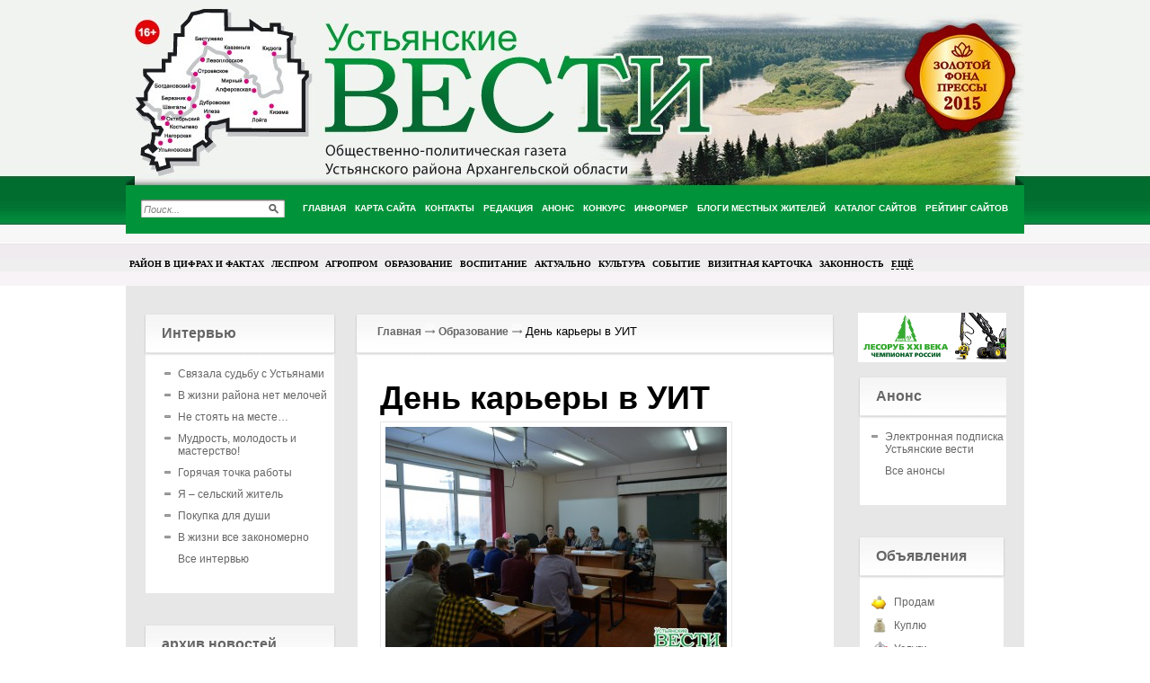

--- FILE ---
content_type: text/html; charset=utf-8
request_url: http://ustyanskievesti.ru/obrazovanie/den-karery-v-uit-24-12-2016.html
body_size: 74046
content:
<!DOCTYPE html PUBLIC '-//W3C//DTD XHTML 1.0 Transitional//EN' 'http://www.w3.org/TR/xhtml1/DTD/xhtml1-transitional.dtd'>
<html xmlns='http://www.w3.org/1999/xhtml'>
<head>
	<meta http-equiv='Content-Type' content='text/html; charset=UTF-8' />
	<meta name='description' content='День карьеры в УИТ' />
	<title>День карьеры в УИТ</title>
	<link rel='stylesheet' href='/css/tmpl5/style.css?v=0.53' type='text/css' media='screen' />
	<link rel='stylesheet' href='/css/jquery.fancybox-1.3.4.css' type='text/css' media='screen' />
	<link rel='stylesheet' href='/css/socicon.css' type='text/css' media='screen' />
<style type='text/css'>
.calend_table {
  border:1px solid #999999;
  background:#FFFFFF;
  font-family:Verdana;
  font-size:10px;
  color:#333333;
}

.calend_table td {
  vertical-align:middle !important;
  color:#333333;
}

.days_table {
  font-family:Verdana;
  font-size:10px;
}
.days, .days_sun, .days_sun_right {
  background:#999999;
  color:#FFFFFF !important;
  width:35px;
  height:25px;
}
.day, .no_day {
  background: #F9F9F9;
  margin-top:10px;
  padding:0;
}
.day_curr {
  background: #999999;
  color:#FFFFFF !important;
  font-weight:bold;
  margin-top:10px;
  padding:0;
}
.day_sun, .no_day_sun, .day_sun_right, .no_day_sun_right{
  background:#EEEEEE;
}

.no_day, .no_day_sun, .no_day_sun_right {
  color:#FFFFFF !important;
  text-align:center;
}

.days, .days_sun, .day, .no_day, .day_curr, .day_sun, .no_day_sun{
  border-top: 1px solid #FFFFFF;
  border-right: 1px solid #FFFFFF;
  height:25px;
}
.day_sun_right, .no_day_sun_right, .days_sun_right {
  border-top:1px solid #FFFFFF;
  border-right:0;
}

.navig_form td {
  background:#F9F9F9;
  color:#333333;
  padding:3px;
  font-weight:bold;
  font-size:12px;
  height:25px;
}
td.navig_butt {
  padding:0 7px;
  cursor:pointer;
}

.mouseover {
  background:#EEEEEE;
  color:#333333;
  border-top: 1px solid #FFFFFF;
  border-right: 1px solid #FFFFFF;
}

.mouseover_weekend, .mouseover_weekend_s {
  background:#F9F9F9;
  color:#333333;
  border-top: 1px solid #FFFFFF;
  border-right: 1px solid #FFFFFF;
}

.mouseover_weekend_s {
  border-right:none;
}

.month_link {
  text-decoration:underline;
  color:#333333;
  cursor:pointer;
  padding:0 5px;
}

.year_link {
  text-decoration:underline;
  color:#333333;
  cursor:pointer;
  padding:0 5px;
}
a, a:hover {
  color:#333333;
  text-decoration:underline;
}</style>
<script type='text/javascript'>var SUB_FOLDER = '', NETCAT_PATH = '/netcat/';</script>
<script type='text/javascript' src='/netcat/admin/js/lib.js'></script>
<script type='text/javascript' src='/netcat/modules/calendar/calendar.js'></script>

	<script type='text/javascript' src='/js/jquery.min.js'></script>
	<script type='text/javascript' src='/js/jquery.cycle.js'></script>
	<script type='text/javascript' src='/js/jquery.fancybox-1.3.4.pack.js'></script>
	<script type='text/javascript'>
		$(document).ready(function() {
			$('#galery').cycle({ 
				fx:      'fade',
				next: '#next',
				prev: '#prev'
			});
		});
	</script>
</head>
<body>
<div id='wrapper'>
<div class='all_top'>
	<div id='all'>
		<!--=========HEADER=========-->
		<div id='header'>
           <div class='title'>
                <div class='name2'>Общественно-политическая газета Устьянского района Архангельской области</div>
            </div>


<div class='poisk'>
<form action='/search/' method='get'>
<input type='hidden' name='action' value='index'>
<input type='text' onblur="if (this.value == '') this.value = 'Поиск...';" onfocus="if (this.value == 'Поиск...') this.value = '';" value='Поиск...' class='edit' />
<input type='image' src='/images/tmpl5/lupa.png' class='but' />
</form>
            </div>

<div class='fm1'>
	<ul><li><a href='/' title='Главная'><em><i>Главная</i></em></a></li><li><a href='/karta-saita/' title='Карта сайта'><em><i>Карта сайта</i></em></a></li><li><a href='/kontakty/' title='Контакты'><em><i>Контакты</i></em></a></li><li><a href='/redakciya/' title='Редакция'><em><i>Редакция</i></em></a></li><li><a href='/anons/' title='Анонс'><em><i>Анонс</i></em></a></li><li><a href='/konkurs/' title='Конкурс'><em><i>Конкурс</i></em></a></li><li><a href='/informer/' title='Информер'><em><i>Информер</i></em></a></li><li><a href='/blogs/' title='Блоги местных жителей'><em><i>Блоги местных жителей</i></em></a></li><li><a href='/katalog-saitov/' title='Каталог сайтов'><em><i>Каталог сайтов</i></em></a></li><li><a href='/siterating/' title='Рейтинг сайтов'><em><i>Рейтинг сайтов</i></em></a></li></ul>
    <div class='clear'></div>
</div>

<div class='fm2'>
	<ul class='topmenu'><li><a href='/raion-v-cifrah/' title='Район в цифрах и фактах'>Район в цифрах и фактах</a></li><li><a href='/lesprom/' title='Леспром'>Леспром</a></li><li><a href='/agroprom/' title='Агропром'>Агропром</a></li><li class='ac'><a href='/obrazovanie/' title='Образование'>Образование</a></li><li><a href='/vospitanie/' title='Воспитание'>Воспитание</a></li><li><a href='/aktualno/' title='Актуально'>Актуально</a></li><li><a href='/kultura/' title='Культура'>Культура</a></li><li><a href='/sobytiya/' title='Событие'>Событие</a></li><li><a href='/visitnaja-kartochka/' title='Визитная карточка'>Визитная карточка</a></li><li><a href='/zakonnost/' title='Законность'>Законность</a></li><li><a href='#' class='sub-menu-link'>Ещё</a><div class='sub-menu'><ul><li><a href='/samoupravlenie/' title='Самоуправление'>Самоуправление</a></li><li><a href='/nasha-vstrecha/' title='Наша встреча'>Наша встреча</a></li><li><a href='/kraevedenie/' title='Краеведение'>Краеведение</a></li><li><a href='/o-zemljakah/' title='О земляках'>О земляках</a></li><li><a href='/sport/' title='Спорт'>Спорт</a></li><li><a href='/horoshie-novosti/' title='Хорошие новости'>Хорошие новости</a></li><li><a href='/zhkh/' title='ЖКХ'>ЖКХ</a></li><li><a href='/pochta-redakcii/' title='Почта редакции'>Почта редакции</a></li><li><a href='/korotkie-novosti/' title='Короткие новости'>Короткие новости</a></li><li><a href='/zdravoohranenie/' title='Здравоохранение'>Здравоохранение</a></li></ul></div></li></ul>
    <div class='clear'></div>
</div>
	</div>
	<!--=========END=========HEADER=========-->
		
		<!--=========CONTENT=========-->
		<div id='content'>
        
       <div class='leftcol'>
       
<div class='polosatik padtb'><div class='interv'><div class='blh'><h3 class='tex'>Интервью</h3></div><div class='menu2 otmen'><ul class='ulpol'><li><a href='/horoshie-novosti/svyazala-sudbu-s-ustyanami-7-10-2017.html'>Связала судьбу с Устьянами</a></li><li><a href='/horoshie-novosti/v-zhizni-rayona-net-melochey-30-09-2017.html'>В жизни района нет мелочей</a></li><li><a href='/zdravoohranenie/ne-stoyat-na-meste-23-09-2017.html'>Не стоять на месте…</a></li><li><a href='/nasha-vstrecha/mudrost-molodost-i-masterstvo-26-08-2017.html'>Мудрость, молодость и мастерство!</a></li><li><a href='/nasha-vstrecha/goryachaya-tochka-raboty-12-08-2017.html'>Горячая точка работы</a></li><li><a href='/o-zemljakah/ya-selskiy-zhitel-10-06-2017.html'>Я – сельский житель</a></li><li><a href='/nasha-vstrecha/pokupka-dlya-dushi-27-05-2017.html'>Покупка для души</a></li><li><a href='/nasha-vstrecha/v-zhizni-vse-zakonomerno-15-04-2017.html'>В жизни все закономерно</a></li><li class='last'><a href='/intervyu/'>Все интервью</a></li></ul></div><div class='botfonmenu'></div></div></div>
   
		<div class='polosatik padtb'>
			<div class='arxiv'>
				<div class='blh'><h3 class='tex'>архив новостей</h3></div>
				<div class='menu2 otmen'>
				<div id='nc_calendar_block'><table width='199' cellpadding='0' cellspacing='0' class='calend_table'><tr valign='top' class='navig_form'>
<td align='left' class='navig_butt'>
<img src='/netcat/modules/calendar/images/left-arrow-std.gif' onclick='nc_calendar_generate(10, 11, 2025); return false;' alt='ноябрь' title='ноябрь' />
</td>
<td align='center' class='navig_date'>
<span class='month_link'><a href='/arhiv/2025/12/'>декабрь</a></span>
<span class='year_link'><a href='/arhiv/2025/'>2025</a></span>
</td>
<td align='right' class='navig_butt'>
<img src='/netcat/modules/calendar/images/right-arrow-std.gif' onclick='nc_calendar_generate(10, 1, 2026); return false;' alt='январь' title='январь' />
</td>
</tr><tr><td colspan='3'><table cellpadding='0' cellspacing='0' width='100%' class='days_table'><tr><td align='center' class='days'>пон</td><td align='center' class='days'>втр</td><td align='center' class='days'>срд</td><td align='center' class='days'>чет</td><td align='center' class='days'>пят</td><td align='center' class='days_sun'>суб</td><td align='center' class='days_sun_right'>вск</td></tr><tr><td class='day' align='center' onmouseover='this.className="mouseover"' onmouseout='this.className="day"'>1</td><td class='day' align='center' onmouseover='this.className="mouseover"' onmouseout='this.className="day"'>2</td><td class='day' align='center' onmouseover='this.className="mouseover"' onmouseout='this.className="day"'>3</td><td class='day' align='center' onmouseover='this.className="mouseover"' onmouseout='this.className="day"'>4</td><td class='day' align='center' onmouseover='this.className="mouseover"' onmouseout='this.className="day"'>5</td><td class='day_sun' align='center' onmouseover='this.className="mouseover_weekend"' onmouseout='this.className="day_sun"'>6</td><td class='day_sun_right' align='center' onmouseover='this.className="mouseover_weekend_s"' onmouseout='this.className="day_sun_right"'>7</td></tr><tr><td class='day' align='center' onmouseover='this.className="mouseover"' onmouseout='this.className="day"'>8</td><td class='day' align='center' onmouseover='this.className="mouseover"' onmouseout='this.className="day"'>9</td><td class='day_curr' align='center'>10</td><td class='day' align='center' onmouseover='this.className="mouseover"' onmouseout='this.className="day"'>11</td><td class='day' align='center' onmouseover='this.className="mouseover"' onmouseout='this.className="day"'>12</td><td class='day_sun' align='center' onmouseover='this.className="mouseover_weekend"' onmouseout='this.className="day_sun"'>13</td><td class='day_sun_right' align='center' onmouseover='this.className="mouseover_weekend_s"' onmouseout='this.className="day_sun_right"'>14</td></tr><tr><td class='day' align='center' onmouseover='this.className="mouseover"' onmouseout='this.className="day"'>15</td><td class='day' align='center' onmouseover='this.className="mouseover"' onmouseout='this.className="day"'>16</td><td class='day' align='center' onmouseover='this.className="mouseover"' onmouseout='this.className="day"'>17</td><td class='day' align='center' onmouseover='this.className="mouseover"' onmouseout='this.className="day"'>18</td><td class='day' align='center' onmouseover='this.className="mouseover"' onmouseout='this.className="day"'>19</td><td class='day_sun' align='center' onmouseover='this.className="mouseover_weekend"' onmouseout='this.className="day_sun"'>20</td><td class='day_sun_right' align='center' onmouseover='this.className="mouseover_weekend_s"' onmouseout='this.className="day_sun_right"'>21</td></tr><tr><td class='day' align='center' onmouseover='this.className="mouseover"' onmouseout='this.className="day"'>22</td><td class='day' align='center' onmouseover='this.className="mouseover"' onmouseout='this.className="day"'>23</td><td class='day' align='center' onmouseover='this.className="mouseover"' onmouseout='this.className="day"'>24</td><td class='day' align='center' onmouseover='this.className="mouseover"' onmouseout='this.className="day"'>25</td><td class='day' align='center' onmouseover='this.className="mouseover"' onmouseout='this.className="day"'>26</td><td class='day_sun' align='center' onmouseover='this.className="mouseover_weekend"' onmouseout='this.className="day_sun"'>27</td><td class='day_sun_right' align='center' onmouseover='this.className="mouseover_weekend_s"' onmouseout='this.className="day_sun_right"'>28</td></tr><tr><td class='day' align='center' onmouseover='this.className="mouseover"' onmouseout='this.className="day"'>29</td><td class='day' align='center' onmouseover='this.className="mouseover"' onmouseout='this.className="day"'>30</td><td class='day' align='center' onmouseover='this.className="mouseover"' onmouseout='this.className="day"'>31</td><td class='no_day'>&nbsp;</td><td class='no_day'>&nbsp;</td><td class='no_day_sun'>&nbsp;</td><td class='no_day_sun_right'>&nbsp;</td></tr><tr><td class='no_day'>&nbsp;</td><td class='no_day'>&nbsp;</td><td class='no_day'>&nbsp;</td><td class='no_day'>&nbsp;</td><td class='no_day'>&nbsp;</td><td class='no_day_sun'>&nbsp;</td><td class='no_day_sun_right'>&nbsp;</td></tr></table></td></tr></table></div>
<input type='hidden' id='calendar_cc' value='118' />
<input type='hidden' id='calendar_theme' value='3' />
<input type='hidden' id='calendar_field' value='Date' />
<input type='hidden' id='calendar_filled' value='' />
<input type='hidden' id='calendar_querydate' value='' />

				</div>
			</div>
		</div>


          <div class='polosatik padtb'><div class='reklama'><div class='blh'><h3 class='tex'>Реклама</h3></div>
<script type='text/javascript'>
(function(){
	document.write('<a hr'+'ef="http://lesorub.arhles.com/" target="_blank">');
})();
</script>
<img src='/files/62/64/banner_2.png' style='max-width: 200px;' alt='Чемпионат Росиии "Лесоруб XXI века"' title='Чемпионат Росиии "Лесоруб XXI века"' /><script type='text/javascript'>
(function(){
	document.write('</'+'a>');
})();
</script><div class='vsp'></div>
<script type='text/javascript'>
(function(){
	document.write('<a hr'+'ef="http://ustyanskievesti.ru/redakciya/" target="_blank">');
})();
</script>
<img src='/files/62/64/OTDEL_REK.jpg' style='max-width: 200px;' alt='Вам нужна реклама?' title='Вам нужна реклама?' /><script type='text/javascript'>
(function(){
	document.write('</'+'a>');
})();
</script><div class='vsp'></div><div class='clear'></div></div></div>

<div class='polosatik padtb'><div class='interv'><div class='blh'><h3 class='tex'>Короткие новости</h3></div><div class='menu2 otmen'><ul class='ulpol'><li><a href='/korotkie-novosti/skoro-poletim-08-04-2017.html'>В ближайшие два-три года с обновленного аэропорта Вельск будет налажено авиасообщение с Архангельском, Москвой, Санкт-Петербургом и другими регионами России.</a></li><li><a href='/korotkie-novosti/direktorom-gku-ao-dorozhnoe-agentstvo-arhangelskavtodor-naznachen-igor-pinaev-do-etogo-on-zanimal-dolzhnost-zamestitelya-rukovoditelya-agentstva-21-01-2017.html'>Директором ГКУ АО Дорожное агентство «Архангельскавтодор назначен Игорь Пинаев. До этого он занимал должность заместителя руководителя агентства.</a></li><li><a href='/korotkie-novosti/[base64].html'>В этом году диспансеризацию могут пройти северяне, родившиеся в 1921, 1924, 1927, 1930, 1933, 1936, 1939, 1942, 1945, 1948, 1951, 1954, 1957, 1960, 1963, 1966, 1969, 1972, 1975, 1978, 1981, 1984, 1987, 1990,1993, 1996 годах</a></li><li><a href='/korotkie-novosti/v-mintrude-ne-planiruyut-peresmatrivat-pravo-raznyh-kategoriy-lgotnikov-na-dosrochnuyu-pensiyu-21-01-2017.html'>В Минтруде не планируют пересматривать право разных категорий льготников на досрочную пенсию</a></li><li><a href='/korotkie-novosti/za-nepravilno-nachislennye-kommunalnye-uslugi-upravlyayuschie-kompanii-teper-budut-shtrafovat-21-01-2017.html'>За неправильно начисленные коммунальные услуги управляющие компании теперь будут штрафовать</a></li><li><a href='/korotkie-novosti/uscherb-za-sviney-vozmestyat-17-12-2016.html'>Ущерб за свиней возместят</a></li><li><a href='/korotkie-novosti/pozdravlyaem-s-pobedoy-17-12-2016.html'>Поздравляем с победой!</a></li><li><a href='/korotkie-novosti/v-administratsii-rayona-sozdan-i-pristupil-k-rabote-sovet-po-protivodeystviyu-korruptsii-17-12-2016.html'>В администрации района создан и приступил к работе Совет по противодействию коррупции.</a></li><li class='last'><a href='/korotkie-novosti/'>Все новости</a></li></ul></div><div class='botfonmenu'></div></div></div>   

              
        </div><!--/leftcol -->
             
        <!--================================ -->
        <div class='meedcol'>
        <!-- content -->
<div class='pyt'><a href='/'>Главная</a> <img src='/images/tmpl5/pyt.png' /> <a href='/obrazovanie/'>Образование</a> <img src='/images/tmpl5/pyt.png' /> День карьеры в УИТ</div>
<div class='block blok2'>
    <div class='b480'>
        <h1 class='name3'>День карьеры в УИТ</h1>
		<div class='kocnt'><img src='/files/46/122/DSC_0035.jpg ' alt='' title='' /></div>
		<div class='clear'></div>
		<p><strong>В конце текущего года в Устьянском индустриальном техникуме совместно с Центром занятости населения Устьянского района был организован и состоялся День карьеры для выпускников 2017 года.</strong><br />
День карьеры организаторы проводят уже второй раз. Цель &ndash; содействие занятости выпускников, информирование молодежи об актуальных вакансиях для трудоустройства после получения диплома.<br />
По окончании учебного года техникум выпускает технологов продукции общественного питания, поваров, технологов деревообработки, машинистов лесозаготовительных машин, машинистов сельскохозяйственных машин.<br />
Работодатели или представители работодателей представили ребятам информацию о существующих вакансиях, особенностях и условиях работы, социальных гарантиях, требованиях к принятым на работу специалистам.<br />
Высококвалифицированные специалисты всех названных профессий востребованы на предприятиях Устьянского района.<br />
Технологи деревообработки, слесари, станочники, операторы пиловочных линий и линий обработки круглого леса требуются на деревообрабатывающий завод Устьянского лесопромышленного комплекса. Ребят интересовало многое: возможен ли профессиональный рост, как они могут получить более высокую квалификацию, какие существуют социальные гарантии, принимают ли специалистов без опыта работы, какие предъявляются требования к работающим, график работы, уровень зарплаты, организация питания, предоставление жилья и др.<br />
Представитель отдела кадров группы Компаний УЛК Юлия Мустя подробно ответила на заданные вопросы.</p>
<p><img src="/files/Image/DSC_0011.jpg" width="500" height="333" alt="" /></p>
<p><br />
На предприятия группы Компаний УЛК предпочтительно принимаются рабочие и специалисты со стажем. Но и к молодежи у руководства имеется повышенный интерес. Особенно к тем, кто настроен на серьезную работу, дисциплинирован, способен к быстрому обучению. Опыт &ndash; дело наживное, было бы целеустремленное желание &ndash; работать. А требования на любом предприятии предъявляются в соответствии с должностными инструкциями, график работы приемлемый, иногородним предоставляется общежитие и все социальные гарантии по трудовому договору.<br />
Высококвалифицированные специалисты нужны и на предприятиях общественного питания. Многие требования за последнее время изменились и усложнились, требуются новые знания для организации эффективной работы общепита.<br />
Многие выпускники характеризуются положительно, намерены продолжить обучение и работать по избранной профессии. Многие еще не определились с правильностью выбора, но учатся, чтобы профессию иметь. Есть и такие ребята, кому ни учеба, ни работа не интересны. Но таких немного. Растет уровень и качество подготовки, отметили представители работодателей. Их в этот раз было меньше, чем в предыдущий День карьеры: от предприятия Бириной Р.Г., от ПО &laquo;Устьянское&raquo;, кафе &laquo;Эдельвейс&raquo;, от столовой ИП Кашина Н.Н.<br />
После общей встречи и индивидуального общения с выпускниками, состоялся &laquo;круглый стол&raquo;, участниками которого были преподаватели, мастера производственного обучения, руководство техникума и представители работодателей.<br />
Участники &laquo;круглого стола&raquo; обсудили проблемы и трудности, возникающие с организацией практики на производстве, с необходимостью улучшения и обновления материальной базы, дальнейшего развития ресурсного центра подготовки высококвалифицированных специалистов для лесной отрасли.<br />
В целом, все пришли к общему выводу: встречи в деловом формате неоходимы и работодателям, и преподавателям, и выпускникам. Тесное сотрудничество, знание особенностей учебного и производственного процессов позволит более результативно решать проблему обеспечения предприятий района востребованными рабочими кадрами.<br />
Жаль только, что не все работодатели откликнулись, что не нашли времени на встречу со студентами, выпускниками техникума.</p>
<p style="text-align: right;"><br />
<strong>Анастасия Лоскутова&nbsp;</strong></p>


<noindex>
<script type='text/javascript' src='//yastatic.net/share/share.js' charset='utf-8'></script>
<div style='text-align: right; margin: 4px 0 8px;'>
<div class='yashare-auto-init' data-yashareL10n='ru' data-yashareType='small' data-yashareQuickServices='vkontakte,facebook,twitter,odnoklassniki,moimir,gplus' data-yashareTheme='counter'></div>
</div>
</noindex>

		
		<div class='clear'></div>
		<div class='date'> <em>24 декабря 2016</em></div>
	</div>
</div>
<div class='comenti'><h3 class='bh'>Комментарии (0)</h3><div id='comments'><script src='/netcat/modules/comments/comments.js' type='text/javascript' language='JavaScript'></script>
<script language='JavaScript' type='text/javascript' src='/netcat/admin/js/bbcode.js'></script>
<script type='text/javascript'>
nc_commentsObj122_4585 = new nc_Comments({
        'message_cc':'122',
        'message_id':'4585',
        'template_id':'0',
        'add_block':escape("<div class=\'add_comment\'><div class=\'c_text\'><span>Ваше имя:</span><br /><input type=\'text\' name=\'author\' id=\'nc_commentUserName\' value=\'Гость\' /></div><div class=\'bb_code\'>    <select class=\'nc_bbcode_bar_size\' onChange=\"insert_bbcode(\'this\',\'%FORM_ID\',\'%TEXTAREA_ID\', \'[SIZE=\' + this.value + \']\', \'[/SIZE]\'); this.selectedIndex=0;\"  name=\'bb_fontsize\' title=\'Размер шрифта\' onMouseOver=\"show_bbcode_tips(\'this\',\'%FORM_ID\',\'%TEXTAREA_ID\',\'Размер шрифта: [SIZE=8]маленький текст[/SIZE]\');\"><option value=\'\'>-- размер --<option value=\'8\'>8px<option value=\'10\'>10px<option value=\'12\'>12px<option value=\'14\'>14px<option value=\'16\'>16px<option value=\'18\'>18px<option value=\'20\'>20px<option value=\'22\'>22px<option value=\'24\'>24px</select><a href=\'#\' onClick=\"show_color_buttons(\'%TEXTAREA_ID\'); return false;\" id=\'nc_bbcode_color_button_%TEXTAREA_ID\' onMouseOver=\"show_bbcode_tips(\'this\',\'%FORM_ID\',\'%TEXTAREA_ID\',\'Цвет шрифта: [COLOR=FF0000]текст[/COLOR]\');\"><img src=\'/images/i_color.gif\' alt=\'Цвет шрифта\' class=\'nc_bbcode_wicon\'></a><a href=\'#\' onClick=\"show_smile_buttons(\'%TEXTAREA_ID\'); return false;\" id=\'nc_bbcode_smile_button_%TEXTAREA_ID\' onMouseOver=\"show_bbcode_tips(\'this\',\'%FORM_ID\',\'%TEXTAREA_ID\',\'Вставить смайлик\');\"><img src=\'/images/i_smile.gif\' alt=\'Смайлы\' class=\'nc_bbcode_wicon\'></a><a href=\'#\' onClick=\"insert_bbcode(\'this\',\'%FORM_ID\',\'%TEXTAREA_ID\',\'[B]\',\'[/B]\'); return false;\" onMouseOver=\"show_bbcode_tips(\'this\',\'%FORM_ID\',\'%TEXTAREA_ID\',\'Жирный шрифт: [B]текст[/B]\');\"><img src=\'/images/i_bold.gif\' alt=\'Жирный\' class=\'nc_bbcode_icon\'></a><a href=\'#\' onClick=\"insert_bbcode(\'this\',\'%FORM_ID\',\'%TEXTAREA_ID\',\'[I]\',\'[/I]\'); return false;\" onMouseOver=\"show_bbcode_tips(\'this\',\'%FORM_ID\',\'%TEXTAREA_ID\',\'Наклонный шрифт: [I]текст[/I]\');\"><img src=\'/images/i_italy.gif\' alt=\'Курсив\' class=\'nc_bbcode_icon\'></a><a href=\'#\' onClick=\"insert_bbcode(\'this\',\'%FORM_ID\',\'%TEXTAREA_ID\',\'[U]\',\'[/U]\'); return false;\" onMouseOver=\"show_bbcode_tips(\'this\',\'%FORM_ID\',\'%TEXTAREA_ID\',\'Подчёркнутый шрифт: [U]текст[/U]\');\"><img src=\'/images/i_underline.gif\' alt=\'Подчёркнутый\' class=\'nc_bbcode_icon\'></a><a href=\'#\' onClick=\"insert_bbcode(\'this\',\'%FORM_ID\',\'%TEXTAREA_ID\',\'[S]\',\'[/S]\'); return false;\" onMouseOver=\"show_bbcode_tips(\'this\',\'%FORM_ID\',\'%TEXTAREA_ID\',\'Зачёркнутый шрифт: [S]текст[/S]\');\"><img src=\'/images/i_strike.gif\' alt=\'Зачёркнутый\' class=\'nc_bbcode_icon\'></a><a href=\'#\' onClick=\"insert_bbcode(\'this\',\'%FORM_ID\',\'%TEXTAREA_ID\',\'[LIST]\',\'[/LIST]\'); return false;\" onMouseOver=\"show_bbcode_tips(\'this\',\'%FORM_ID\',\'%TEXTAREA_ID\',\'Элемент списка: [LIST]текст[/LIST]\');\"><img src=\'/images/i_list.gif\' alt=\'Элемент списка\' class=\'nc_bbcode_icon\'></a><a href=\'#\' onClick=\"insert_bbcode(\'this\',\'%FORM_ID\',\'%TEXTAREA_ID\',\'[QUOTE]\',\'[/QUOTE]\'); return false;\" onMouseOver=\"show_bbcode_tips(\'this\',\'%FORM_ID\',\'%TEXTAREA_ID\',\'Цитата: [QUOTE]текст[/QUOTE]\');\"><img src=\'/images/i_quote.gif\' alt=\'Цитата\' class=\'nc_bbcode_icon\'></a><a href=\'#\' onClick=\"insert_bbcode(\'this\',\'%FORM_ID\',\'%TEXTAREA_ID\',\'[CODE]\',\'[/CODE]\'); return false;\" onMouseOver=\"show_bbcode_tips(\'this\',\'%FORM_ID\',\'%TEXTAREA_ID\',\'Код: [CODE]код[/CODE]\');\"><img src=\'/images/i_code.gif\' alt=\'Код\' class=\'nc_bbcode_icon\'></a><a href=\'#\' onClick=\"insert_bbcode(\'this\',\'%FORM_ID\',\'%TEXTAREA_ID\',\'[IMG=\\\'http://\\\']\',\'\'); return false;\" onMouseOver=\"show_bbcode_tips(\'this\',\'%FORM_ID\',\'%TEXTAREA_ID\',\'Вставить картинку: [IMG=http://адрес_картинки]\');\"><img src=\'/images/i_picture.gif\' alt=\'Изображение\' class=\'nc_bbcode_icon\'></a>  <input type=\'text\' name=\'bbcode_helpbox_%TEXTAREA_ID\' value=\'Подсказка: выше расположены кнопки быстрого форматирования\' class=\'nc_bbcode_helpbox\' />    </div><div id=\'color_buttons_%TEXTAREA_ID\' class=\'nc_bbcode_colors\' style=\'display:none;\'><div class=\'nc_bbcode_color_top\'><input type=\'button\' value=\'\' class=\'nc_bbcode_color\' style=\'background:#770000;\' onClick=\"insert_bbcode(\'this\',\'%FORM_ID\',\'%TEXTAREA_ID\', \'[COLOR=770000]\', \'[/COLOR]\'); show_color_buttons(\'%TEXTAREA_ID\');\" /><input type=\'button\' value=\'\' class=\'nc_bbcode_color\' style=\'background:#BB0000;\' onClick=\"insert_bbcode(\'this\',\'%FORM_ID\',\'%TEXTAREA_ID\', \'[COLOR=BB0000]\', \'[/COLOR]\'); show_color_buttons(\'%TEXTAREA_ID\');\" /><input type=\'button\' value=\'\' class=\'nc_bbcode_color\' style=\'background:#FF0000;\' onClick=\"insert_bbcode(\'this\',\'%FORM_ID\',\'%TEXTAREA_ID\', \'[COLOR=FF0000]\', \'[/COLOR]\'); show_color_buttons(\'%TEXTAREA_ID\');\" /><input type=\'button\' value=\'\' class=\'nc_bbcode_color\' style=\'background:#007700;\' onClick=\"insert_bbcode(\'this\',\'%FORM_ID\',\'%TEXTAREA_ID\', \'[COLOR=007700]\', \'[/COLOR]\'); show_color_buttons(\'%TEXTAREA_ID\');\" /><input type=\'button\' value=\'\' class=\'nc_bbcode_color\' style=\'background:#00BB00;\' onClick=\"insert_bbcode(\'this\',\'%FORM_ID\',\'%TEXTAREA_ID\', \'[COLOR=00BB00]\', \'[/COLOR]\'); show_color_buttons(\'%TEXTAREA_ID\');\" /><input type=\'button\' value=\'\' class=\'nc_bbcode_color\' style=\'background:#00FF00;\' onClick=\"insert_bbcode(\'this\',\'%FORM_ID\',\'%TEXTAREA_ID\', \'[COLOR=00FF00]\', \'[/COLOR]\'); show_color_buttons(\'%TEXTAREA_ID\');\" /><input type=\'button\' value=\'\' class=\'nc_bbcode_color\' style=\'background:#000077;\' onClick=\"insert_bbcode(\'this\',\'%FORM_ID\',\'%TEXTAREA_ID\', \'[COLOR=000077]\', \'[/COLOR]\'); show_color_buttons(\'%TEXTAREA_ID\');\" /><input type=\'button\' value=\'\' class=\'nc_bbcode_color\' style=\'background:#0000BB;\' onClick=\"insert_bbcode(\'this\',\'%FORM_ID\',\'%TEXTAREA_ID\', \'[COLOR=0000BB]\', \'[/COLOR]\'); show_color_buttons(\'%TEXTAREA_ID\');\" /><input type=\'button\' value=\'\' class=\'nc_bbcode_color\' style=\'background:#0000FF;\' onClick=\"insert_bbcode(\'this\',\'%FORM_ID\',\'%TEXTAREA_ID\', \'[COLOR=0000FF]\', \'[/COLOR]\'); show_color_buttons(\'%TEXTAREA_ID\');\" /><input type=\'button\' value=\'\' class=\'nc_bbcode_color\' style=\'background:#000000;\' onClick=\"insert_bbcode(\'this\',\'%FORM_ID\',\'%TEXTAREA_ID\', \'[COLOR=000000]\', \'[/COLOR]\'); show_color_buttons(\'%TEXTAREA_ID\');\" /></div><div class=\'nc_bbcode_color\'><input type=\'button\' value=\'\' class=\'nc_bbcode_color\' style=\'background:#779900;\' onClick=\"insert_bbcode(\'this\',\'%FORM_ID\',\'%TEXTAREA_ID\', \'[COLOR=779900]\', \'[/COLOR]\'); show_color_buttons(\'%TEXTAREA_ID\');\" /><input type=\'button\' value=\'\' class=\'nc_bbcode_color\' style=\'background:#BB9900;\' onClick=\"insert_bbcode(\'this\',\'%FORM_ID\',\'%TEXTAREA_ID\', \'[COLOR=BB9900]\', \'[/COLOR]\'); show_color_buttons(\'%TEXTAREA_ID\');\" /><input type=\'button\' value=\'\' class=\'nc_bbcode_color\' style=\'background:#FF9900;\' onClick=\"insert_bbcode(\'this\',\'%FORM_ID\',\'%TEXTAREA_ID\', \'[COLOR=FF9900]\', \'[/COLOR]\'); show_color_buttons(\'%TEXTAREA_ID\');\" /><input type=\'button\' value=\'\' class=\'nc_bbcode_color\' style=\'background:#007799;\' onClick=\"insert_bbcode(\'this\',\'%FORM_ID\',\'%TEXTAREA_ID\', \'[COLOR=007799]\', \'[/COLOR]\'); show_color_buttons(\'%TEXTAREA_ID\');\" /><input type=\'button\' value=\'\' class=\'nc_bbcode_color\' style=\'background:#00BB99;\' onClick=\"insert_bbcode(\'this\',\'%FORM_ID\',\'%TEXTAREA_ID\', \'[COLOR=00BB99]\', \'[/COLOR]\'); show_color_buttons(\'%TEXTAREA_ID\');\" /><input type=\'button\' value=\'\' class=\'nc_bbcode_color\' style=\'background:#00FF99;\' onClick=\"insert_bbcode(\'this\',\'%FORM_ID\',\'%TEXTAREA_ID\', \'[COLOR=00FF99]\', \'[/COLOR]\'); show_color_buttons(\'%TEXTAREA_ID\');\" /><input type=\'button\' value=\'\' class=\'nc_bbcode_color\' style=\'background:#990077;\' onClick=\"insert_bbcode(\'this\',\'%FORM_ID\',\'%TEXTAREA_ID\', \'[COLOR=990077]\', \'[/COLOR]\'); show_color_buttons(\'%TEXTAREA_ID\');\" /><input type=\'button\' value=\'\' class=\'nc_bbcode_color\' style=\'background:#9900BB;\' onClick=\"insert_bbcode(\'this\',\'%FORM_ID\',\'%TEXTAREA_ID\', \'[COLOR=9900BB]\', \'[/COLOR]\'); show_color_buttons(\'%TEXTAREA_ID\');\" /><input type=\'button\' value=\'\' class=\'nc_bbcode_color\' style=\'background:#9900FF;\' onClick=\"insert_bbcode(\'this\',\'%FORM_ID\',\'%TEXTAREA_ID\', \'[COLOR=9900FF]\', \'[/COLOR]\'); show_color_buttons(\'%TEXTAREA_ID\');\" /><input type=\'button\' value=\'\' class=\'nc_bbcode_color_white\' style=\'background:#FFFFFF;\' onClick=\"insert_bbcode(\'this\',\'%FORM_ID\',\'%TEXTAREA_ID\', \'[COLOR=FFFFFF]\', \'[/COLOR]\'); show_color_buttons(\'%TEXTAREA_ID\');\" /></div><div class=\'nc_bbcode_color\'><input type=\'button\' value=\'\' class=\'nc_bbcode_color\' style=\'background:#77CC00;\' onClick=\"insert_bbcode(\'this\',\'%FORM_ID\',\'%TEXTAREA_ID\', \'[COLOR=77CC00]\', \'[/COLOR]\'); show_color_buttons(\'%TEXTAREA_ID\');\" /><input type=\'button\' value=\'\' class=\'nc_bbcode_color\' style=\'background:#BBCC00;\' onClick=\"insert_bbcode(\'this\',\'%FORM_ID\',\'%TEXTAREA_ID\', \'[COLOR=BBCC00]\', \'[/COLOR]\'); show_color_buttons(\'%TEXTAREA_ID\');\" /><input type=\'button\' value=\'\' class=\'nc_bbcode_color\' style=\'background:#FFCC00;\' onClick=\"insert_bbcode(\'this\',\'%FORM_ID\',\'%TEXTAREA_ID\', \'[COLOR=FFCC00]\', \'[/COLOR]\'); show_color_buttons(\'%TEXTAREA_ID\');\" /><input type=\'button\' value=\'\' class=\'nc_bbcode_color\' style=\'background:#0077CC;\' onClick=\"insert_bbcode(\'this\',\'%FORM_ID\',\'%TEXTAREA_ID\', \'[COLOR=0077CC]\', \'[/COLOR]\'); show_color_buttons(\'%TEXTAREA_ID\');\" /><input type=\'button\' value=\'\' class=\'nc_bbcode_color\' style=\'background:#00BBCC;\' onClick=\"insert_bbcode(\'this\',\'%FORM_ID\',\'%TEXTAREA_ID\', \'[COLOR=00BBCC]\', \'[/COLOR]\'); show_color_buttons(\'%TEXTAREA_ID\');\" /><input type=\'button\' value=\'\' class=\'nc_bbcode_color\' style=\'background:#00FFCC;\' onClick=\"insert_bbcode(\'this\',\'%FORM_ID\',\'%TEXTAREA_ID\', \'[COLOR=00FFCC]\', \'[/COLOR]\'); show_color_buttons(\'%TEXTAREA_ID\');\" /><input type=\'button\' value=\'\' class=\'nc_bbcode_color\' style=\'background:#CC0077;\' onClick=\"insert_bbcode(\'this\',\'%FORM_ID\',\'%TEXTAREA_ID\', \'[COLOR=CC0077]\', \'[/COLOR]\'); show_color_buttons(\'%TEXTAREA_ID\');\" /><input type=\'button\' value=\'\' class=\'nc_bbcode_color\' style=\'background:#CC00BB;\' onClick=\"insert_bbcode(\'this\',\'%FORM_ID\',\'%TEXTAREA_ID\', \'[COLOR=CC00BB]\', \'[/COLOR]\'); show_color_buttons(\'%TEXTAREA_ID\');\" /><input type=\'button\' value=\'\' class=\'nc_bbcode_color\' style=\'background:#CC00FF;\' onClick=\"insert_bbcode(\'this\',\'%FORM_ID\',\'%TEXTAREA_ID\', \'[COLOR=CC00FF]\', \'[/COLOR]\'); show_color_buttons(\'%TEXTAREA_ID\');\" /><input type=\'button\' value=\'\' class=\'nc_bbcode_color\' style=\'background:#999999;\' onClick=\"insert_bbcode(\'this\',\'%FORM_ID\',\'%TEXTAREA_ID\', \'[COLOR=999999]\', \'[/COLOR]\'); show_color_buttons(\'%TEXTAREA_ID\');\" /></div></div><div id=\'smile_buttons_%TEXTAREA_ID\' class=\'nc_bbcode_smiles\' style=\'display:none;\'><div class=\'nc_bbcode_smile_top\'><input type=\'button\' value=\'\' onclick=\"insert_bbcode(\'this\',\'%FORM_ID\',\'%TEXTAREA_ID\', \':)\', \'\'); show_smile_buttons(\'%TEXTAREA_ID\');\" class=\'nc_bbcode_smile\' style=\'background:url(/images/smiles/smile.gif) no-repeat center;\' /><input type=\'button\' value=\'\' onclick=\"insert_bbcode(\'this\',\'%FORM_ID\',\'%TEXTAREA_ID\', \':D\', \'\'); show_smile_buttons(\'%TEXTAREA_ID\');\" class=\'nc_bbcode_smile\' style=\'background:url(/images/smiles/bigsmile.gif) no-repeat center;\' /><input type=\'button\' value=\'\' onclick=\"insert_bbcode(\'this\',\'%FORM_ID\',\'%TEXTAREA_ID\', \':grin:\', \'\'); show_smile_buttons(\'%TEXTAREA_ID\');\" class=\'nc_bbcode_smile\' style=\'background:url(/images/smiles/grin.gif) no-repeat center;\' /><input type=\'button\' value=\'\' onclick=\"insert_bbcode(\'this\',\'%FORM_ID\',\'%TEXTAREA_ID\', \':laugh:\', \'\'); show_smile_buttons(\'%TEXTAREA_ID\');\" class=\'nc_bbcode_smile\' style=\'background:url(/images/smiles/laugh.gif) no-repeat center;\' /><input type=\'button\' value=\'\' onclick=\"insert_bbcode(\'this\',\'%FORM_ID\',\'%TEXTAREA_ID\', \':proud:\', \'\'); show_smile_buttons(\'%TEXTAREA_ID\');\" class=\'nc_bbcode_smile\' style=\'background:url(/images/smiles/proud.gif) no-repeat center;\' /></div><div class=\'nc_bbcode_smile\'><input type=\'button\' value=\'\' onclick=\"insert_bbcode(\'this\',\'%FORM_ID\',\'%TEXTAREA_ID\', \':yes:\', \'\'); show_smile_buttons(\'%TEXTAREA_ID\');\" class=\'nc_bbcode_smile\' style=\'background:url(/images/smiles/yes.gif) no-repeat center;\' /><input type=\'button\' value=\'\' onclick=\"insert_bbcode(\'this\',\'%FORM_ID\',\'%TEXTAREA_ID\', \':wink:\', \'\'); show_smile_buttons(\'%TEXTAREA_ID\');\" class=\'nc_bbcode_smile\' style=\'background:url(/images/smiles/wink.gif) no-repeat center;\' /><input type=\'button\' value=\'\' onclick=\"insert_bbcode(\'this\',\'%FORM_ID\',\'%TEXTAREA_ID\', \':cool:\', \'\'); show_smile_buttons(\'%TEXTAREA_ID\');\" class=\'nc_bbcode_smile\' style=\'background:url(/images/smiles/cool.gif) no-repeat center;\' /><input type=\'button\' value=\'\' onclick=\"insert_bbcode(\'this\',\'%FORM_ID\',\'%TEXTAREA_ID\', \':eyes:\', \'\'); show_smile_buttons(\'%TEXTAREA_ID\');\" class=\'nc_bbcode_smile\' style=\'background:url(/images/smiles/rolleyes.gif) no-repeat center;\' /><input type=\'button\' value=\'\' onclick=\"insert_bbcode(\'this\',\'%FORM_ID\',\'%TEXTAREA_ID\', \':lookdown:\', \'\'); show_smile_buttons(\'%TEXTAREA_ID\');\" class=\'nc_bbcode_smile\' style=\'background:url(/images/smiles/lookdown.gif) no-repeat center;\' /></div><div class=\'nc_bbcode_smile\'><input type=\'button\' value=\'\' onclick=\"insert_bbcode(\'this\',\'%FORM_ID\',\'%TEXTAREA_ID\', \':(\', \'\'); show_smile_buttons(\'%TEXTAREA_ID\');\" class=\'nc_bbcode_smile\' style=\'background:url(/images/smiles/sad.gif) no-repeat center;\' /><input type=\'button\' value=\'\' onclick=\"insert_bbcode(\'this\',\'%FORM_ID\',\'%TEXTAREA_ID\', \':spy:\', \'\'); show_smile_buttons(\'%TEXTAREA_ID\');\" class=\'nc_bbcode_smile\' style=\'background:url(/images/smiles/suspicious.gif) no-repeat center;\' /><input type=\'button\' value=\'\' onclick=\"insert_bbcode(\'this\',\'%FORM_ID\',\'%TEXTAREA_ID\', \':angry:\', \'\'); show_smile_buttons(\'%TEXTAREA_ID\');\" class=\'nc_bbcode_smile\' style=\'background:url(/images/smiles/angry.gif) no-repeat center;\' /><input type=\'button\' value=\'\' onclick=\"insert_bbcode(\'this\',\'%FORM_ID\',\'%TEXTAREA_ID\', \':bad:\', \'\'); show_smile_buttons(\'%TEXTAREA_ID\');\" class=\'nc_bbcode_smile\' style=\'background:url(/images/smiles/shakefist.gif) no-repeat center;\' /><input type=\'button\' value=\'\' onclick=\"insert_bbcode(\'this\',\'%FORM_ID\',\'%TEXTAREA_ID\', \':stern:\', \'\'); show_smile_buttons(\'%TEXTAREA_ID\');\" class=\'nc_bbcode_smile\' style=\'background:url(/images/smiles/stern.gif) no-repeat center;\' /></div><div class=\'nc_bbcode_smile\'><input type=\'button\' value=\'\' onclick=\"insert_bbcode(\'this\',\'%FORM_ID\',\'%TEXTAREA_ID\', \':kiss:\', \'\'); show_smile_buttons(\'%TEXTAREA_ID\');\" class=\'nc_bbcode_smile\' style=\'background:url(/images/smiles/kiss.gif) no-repeat center;\' /><input type=\'button\' value=\'\' onclick=\"insert_bbcode(\'this\',\'%FORM_ID\',\'%TEXTAREA_ID\', \':think:\', \'\'); show_smile_buttons(\'%TEXTAREA_ID\');\" class=\'nc_bbcode_smile\' style=\'background:url(/images/smiles/think.gif) no-repeat center;\' /><input type=\'button\' value=\'\' onclick=\"insert_bbcode(\'this\',\'%FORM_ID\',\'%TEXTAREA_ID\', \':yep:\', \'\'); show_smile_buttons(\'%TEXTAREA_ID\');\" class=\'nc_bbcode_smile\' style=\'background:url(/images/smiles/thumbsup.gif) no-repeat center;\' /><input type=\'button\' value=\'\' onclick=\"insert_bbcode(\'this\',\'%FORM_ID\',\'%TEXTAREA_ID\', \':sick:\', \'\'); show_smile_buttons(\'%TEXTAREA_ID\');\" class=\'nc_bbcode_smile\' style=\'background:url(/images/smiles/sick.gif) no-repeat center;\' /><input type=\'button\' value=\'\' onclick=\"insert_bbcode(\'this\',\'%FORM_ID\',\'%TEXTAREA_ID\', \':no:\', \'\'); show_smile_buttons(\'%TEXTAREA_ID\');\" class=\'nc_bbcode_smile\' style=\'background:url(/images/smiles/no.gif) no-repeat center;\' /></div><div class=\'nc_bbcode_smile\'><input type=\'button\' value=\'\' onclick=\"insert_bbcode(\'this\',\'%FORM_ID\',\'%TEXTAREA_ID\', \':cantlook:\', \'\'); show_smile_buttons(\'%TEXTAREA_ID\');\" class=\'nc_bbcode_smile\' style=\'background:url(/images/smiles/cantlook.gif) no-repeat center;\' /><input type=\'button\' value=\'\' onclick=\"insert_bbcode(\'this\',\'%FORM_ID\',\'%TEXTAREA_ID\', \':doh:\', \'\'); show_smile_buttons(\'%TEXTAREA_ID\');\" class=\'nc_bbcode_smile\' style=\'background:url(/images/smiles/doh.gif) no-repeat center;\' /><input type=\'button\' value=\'\' onclick=\"insert_bbcode(\'this\',\'%FORM_ID\',\'%TEXTAREA_ID\', \':out:\', \'\'); show_smile_buttons(\'%TEXTAREA_ID\');\" class=\'nc_bbcode_smile\' style=\'background:url(/images/smiles/knockedout.gif) no-repeat center;\' /><input type=\'button\' value=\'\' onclick=\"insert_bbcode(\'this\',\'%FORM_ID\',\'%TEXTAREA_ID\', \':eyeup:\', \'\'); show_smile_buttons(\'%TEXTAREA_ID\');\" class=\'nc_bbcode_smile\' style=\'background:url(/images/smiles/eyeup.gif) no-repeat center;\' /><input type=\'button\' value=\'\' onclick=\"insert_bbcode(\'this\',\'%FORM_ID\',\'%TEXTAREA_ID\', \':shh:\', \'\'); show_smile_buttons(\'%TEXTAREA_ID\');\" class=\'nc_bbcode_smile\' style=\'background:url(/images/smiles/shh.gif) no-repeat center;\' /></div><div class=\'nc_bbcode_smile\'><input type=\'button\' value=\'\' onclick=\"insert_bbcode(\'this\',\'%FORM_ID\',\'%TEXTAREA_ID\', \':evil:\', \'\'); show_smile_buttons(\'%TEXTAREA_ID\');\" class=\'nc_bbcode_smile\' style=\'background:url(/images/smiles/evil.gif) no-repeat center;\' /><input type=\'button\' value=\'\' onclick=\"insert_bbcode(\'this\',\'%FORM_ID\',\'%TEXTAREA_ID\', \':upset:\', \'\'); show_smile_buttons(\'%TEXTAREA_ID\');\" class=\'nc_bbcode_smile\' style=\'background:url(/images/smiles/upset.gif) no-repeat center;\' /><input type=\'button\' value=\'\' onclick=\"insert_bbcode(\'this\',\'%FORM_ID\',\'%TEXTAREA_ID\', \':undecided:\', \'\'); show_smile_buttons(\'%TEXTAREA_ID\');\" class=\'nc_bbcode_smile\' style=\'background:url(/images/smiles/undecided.gif) no-repeat center;\' /><input type=\'button\' value=\'\' onclick=\"insert_bbcode(\'this\',\'%FORM_ID\',\'%TEXTAREA_ID\', \':cry:\', \'\'); show_smile_buttons(\'%TEXTAREA_ID\');\" class=\'nc_bbcode_smile\' style=\'background:url(/images/smiles/cry.gif) no-repeat center;\' /><input type=\'button\' value=\'\' onclick=\"insert_bbcode(\'this\',\'%FORM_ID\',\'%TEXTAREA_ID\', \':unsure:\', \'\'); show_smile_buttons(\'%TEXTAREA_ID\');\" class=\'nc_bbcode_smile\' style=\'background:url(/images/smiles/unsure.gif) no-repeat center;\' /></div></div><div class=\'c_text\'><span>Текст комментария:</span><br /><textarea id=\'%TEXTAREA_ID\' name=\'%TEXTAREA_ID\' cols=\'50\' rows=\'6\'>%TEXTAREA_VALUE</textarea></div><div class=\'captcha\'><input type=\'hidden\' name=\'nc_captcha_hash\' value=\'0b5d8f6a899ea39c159d1f4dbabda574\' /><img name=\'nc_captcha_img\' src=\'/netcat/modules/captcha/img.php?code=0b5d8f6a899ea39c159d1f4dbabda574\' /><br /><br />Введите код: <input type=\'text\' name=\'nc_captcha_code\' size=\'6\' value=\'\'></div><button id=\'%SUBMIT_BUTTON_ID\' name=\'%SUBMIT_BUTTON_ID\'>Сохранить</button> <button onclick=\'%CANCEL_BUTTON_ACTION\' id=\'%CANCEL_BUTTON_ID\' name=\'%CANCEL_BUTTON_ID\'>Отменить</button></div>"),
        'edit_block':escape("<div class=\'add_comment\'><div class=\'bb_code\'>    <select class=\'nc_bbcode_bar_size\' onChange=\"insert_bbcode(\'this\',\'%FORM_ID\',\'%TEXTAREA_ID\', \'[SIZE=\' + this.value + \']\', \'[/SIZE]\'); this.selectedIndex=0;\"  name=\'bb_fontsize\' title=\'Размер шрифта\' onMouseOver=\"show_bbcode_tips(\'this\',\'%FORM_ID\',\'%TEXTAREA_ID\',\'Размер шрифта: [SIZE=8]маленький текст[/SIZE]\');\"><option value=\'\'>-- размер --<option value=\'8\'>8px<option value=\'10\'>10px<option value=\'12\'>12px<option value=\'14\'>14px<option value=\'16\'>16px<option value=\'18\'>18px<option value=\'20\'>20px<option value=\'22\'>22px<option value=\'24\'>24px</select><a href=\'#\' onClick=\"show_color_buttons(\'%TEXTAREA_ID\'); return false;\" id=\'nc_bbcode_color_button_%TEXTAREA_ID\' onMouseOver=\"show_bbcode_tips(\'this\',\'%FORM_ID\',\'%TEXTAREA_ID\',\'Цвет шрифта: [COLOR=FF0000]текст[/COLOR]\');\"><img src=\'/images/i_color.gif\' alt=\'Цвет шрифта\' class=\'nc_bbcode_wicon\'></a><a href=\'#\' onClick=\"show_smile_buttons(\'%TEXTAREA_ID\'); return false;\" id=\'nc_bbcode_smile_button_%TEXTAREA_ID\' onMouseOver=\"show_bbcode_tips(\'this\',\'%FORM_ID\',\'%TEXTAREA_ID\',\'Вставить смайлик\');\"><img src=\'/images/i_smile.gif\' alt=\'Смайлы\' class=\'nc_bbcode_wicon\'></a><a href=\'#\' onClick=\"insert_bbcode(\'this\',\'%FORM_ID\',\'%TEXTAREA_ID\',\'[B]\',\'[/B]\'); return false;\" onMouseOver=\"show_bbcode_tips(\'this\',\'%FORM_ID\',\'%TEXTAREA_ID\',\'Жирный шрифт: [B]текст[/B]\');\"><img src=\'/images/i_bold.gif\' alt=\'Жирный\' class=\'nc_bbcode_icon\'></a><a href=\'#\' onClick=\"insert_bbcode(\'this\',\'%FORM_ID\',\'%TEXTAREA_ID\',\'[I]\',\'[/I]\'); return false;\" onMouseOver=\"show_bbcode_tips(\'this\',\'%FORM_ID\',\'%TEXTAREA_ID\',\'Наклонный шрифт: [I]текст[/I]\');\"><img src=\'/images/i_italy.gif\' alt=\'Курсив\' class=\'nc_bbcode_icon\'></a><a href=\'#\' onClick=\"insert_bbcode(\'this\',\'%FORM_ID\',\'%TEXTAREA_ID\',\'[U]\',\'[/U]\'); return false;\" onMouseOver=\"show_bbcode_tips(\'this\',\'%FORM_ID\',\'%TEXTAREA_ID\',\'Подчёркнутый шрифт: [U]текст[/U]\');\"><img src=\'/images/i_underline.gif\' alt=\'Подчёркнутый\' class=\'nc_bbcode_icon\'></a><a href=\'#\' onClick=\"insert_bbcode(\'this\',\'%FORM_ID\',\'%TEXTAREA_ID\',\'[S]\',\'[/S]\'); return false;\" onMouseOver=\"show_bbcode_tips(\'this\',\'%FORM_ID\',\'%TEXTAREA_ID\',\'Зачёркнутый шрифт: [S]текст[/S]\');\"><img src=\'/images/i_strike.gif\' alt=\'Зачёркнутый\' class=\'nc_bbcode_icon\'></a><a href=\'#\' onClick=\"insert_bbcode(\'this\',\'%FORM_ID\',\'%TEXTAREA_ID\',\'[LIST]\',\'[/LIST]\'); return false;\" onMouseOver=\"show_bbcode_tips(\'this\',\'%FORM_ID\',\'%TEXTAREA_ID\',\'Элемент списка: [LIST]текст[/LIST]\');\"><img src=\'/images/i_list.gif\' alt=\'Элемент списка\' class=\'nc_bbcode_icon\'></a><a href=\'#\' onClick=\"insert_bbcode(\'this\',\'%FORM_ID\',\'%TEXTAREA_ID\',\'[QUOTE]\',\'[/QUOTE]\'); return false;\" onMouseOver=\"show_bbcode_tips(\'this\',\'%FORM_ID\',\'%TEXTAREA_ID\',\'Цитата: [QUOTE]текст[/QUOTE]\');\"><img src=\'/images/i_quote.gif\' alt=\'Цитата\' class=\'nc_bbcode_icon\'></a><a href=\'#\' onClick=\"insert_bbcode(\'this\',\'%FORM_ID\',\'%TEXTAREA_ID\',\'[CODE]\',\'[/CODE]\'); return false;\" onMouseOver=\"show_bbcode_tips(\'this\',\'%FORM_ID\',\'%TEXTAREA_ID\',\'Код: [CODE]код[/CODE]\');\"><img src=\'/images/i_code.gif\' alt=\'Код\' class=\'nc_bbcode_icon\'></a><a href=\'#\' onClick=\"insert_bbcode(\'this\',\'%FORM_ID\',\'%TEXTAREA_ID\',\'[IMG=\\\'http://\\\']\',\'\'); return false;\" onMouseOver=\"show_bbcode_tips(\'this\',\'%FORM_ID\',\'%TEXTAREA_ID\',\'Вставить картинку: [IMG=http://адрес_картинки]\');\"><img src=\'/images/i_picture.gif\' alt=\'Изображение\' class=\'nc_bbcode_icon\'></a>  <input type=\'text\' name=\'bbcode_helpbox_%TEXTAREA_ID\' value=\'Подсказка: выше расположены кнопки быстрого форматирования\' class=\'nc_bbcode_helpbox\' />    </div><div id=\'color_buttons_%TEXTAREA_ID\' class=\'nc_bbcode_colors\' style=\'display:none;\'><div class=\'nc_bbcode_color_top\'><input type=\'button\' value=\'\' class=\'nc_bbcode_color\' style=\'background:#770000;\' onClick=\"insert_bbcode(\'this\',\'%FORM_ID\',\'%TEXTAREA_ID\', \'[COLOR=770000]\', \'[/COLOR]\'); show_color_buttons(\'%TEXTAREA_ID\');\" /><input type=\'button\' value=\'\' class=\'nc_bbcode_color\' style=\'background:#BB0000;\' onClick=\"insert_bbcode(\'this\',\'%FORM_ID\',\'%TEXTAREA_ID\', \'[COLOR=BB0000]\', \'[/COLOR]\'); show_color_buttons(\'%TEXTAREA_ID\');\" /><input type=\'button\' value=\'\' class=\'nc_bbcode_color\' style=\'background:#FF0000;\' onClick=\"insert_bbcode(\'this\',\'%FORM_ID\',\'%TEXTAREA_ID\', \'[COLOR=FF0000]\', \'[/COLOR]\'); show_color_buttons(\'%TEXTAREA_ID\');\" /><input type=\'button\' value=\'\' class=\'nc_bbcode_color\' style=\'background:#007700;\' onClick=\"insert_bbcode(\'this\',\'%FORM_ID\',\'%TEXTAREA_ID\', \'[COLOR=007700]\', \'[/COLOR]\'); show_color_buttons(\'%TEXTAREA_ID\');\" /><input type=\'button\' value=\'\' class=\'nc_bbcode_color\' style=\'background:#00BB00;\' onClick=\"insert_bbcode(\'this\',\'%FORM_ID\',\'%TEXTAREA_ID\', \'[COLOR=00BB00]\', \'[/COLOR]\'); show_color_buttons(\'%TEXTAREA_ID\');\" /><input type=\'button\' value=\'\' class=\'nc_bbcode_color\' style=\'background:#00FF00;\' onClick=\"insert_bbcode(\'this\',\'%FORM_ID\',\'%TEXTAREA_ID\', \'[COLOR=00FF00]\', \'[/COLOR]\'); show_color_buttons(\'%TEXTAREA_ID\');\" /><input type=\'button\' value=\'\' class=\'nc_bbcode_color\' style=\'background:#000077;\' onClick=\"insert_bbcode(\'this\',\'%FORM_ID\',\'%TEXTAREA_ID\', \'[COLOR=000077]\', \'[/COLOR]\'); show_color_buttons(\'%TEXTAREA_ID\');\" /><input type=\'button\' value=\'\' class=\'nc_bbcode_color\' style=\'background:#0000BB;\' onClick=\"insert_bbcode(\'this\',\'%FORM_ID\',\'%TEXTAREA_ID\', \'[COLOR=0000BB]\', \'[/COLOR]\'); show_color_buttons(\'%TEXTAREA_ID\');\" /><input type=\'button\' value=\'\' class=\'nc_bbcode_color\' style=\'background:#0000FF;\' onClick=\"insert_bbcode(\'this\',\'%FORM_ID\',\'%TEXTAREA_ID\', \'[COLOR=0000FF]\', \'[/COLOR]\'); show_color_buttons(\'%TEXTAREA_ID\');\" /><input type=\'button\' value=\'\' class=\'nc_bbcode_color\' style=\'background:#000000;\' onClick=\"insert_bbcode(\'this\',\'%FORM_ID\',\'%TEXTAREA_ID\', \'[COLOR=000000]\', \'[/COLOR]\'); show_color_buttons(\'%TEXTAREA_ID\');\" /></div><div class=\'nc_bbcode_color\'><input type=\'button\' value=\'\' class=\'nc_bbcode_color\' style=\'background:#779900;\' onClick=\"insert_bbcode(\'this\',\'%FORM_ID\',\'%TEXTAREA_ID\', \'[COLOR=779900]\', \'[/COLOR]\'); show_color_buttons(\'%TEXTAREA_ID\');\" /><input type=\'button\' value=\'\' class=\'nc_bbcode_color\' style=\'background:#BB9900;\' onClick=\"insert_bbcode(\'this\',\'%FORM_ID\',\'%TEXTAREA_ID\', \'[COLOR=BB9900]\', \'[/COLOR]\'); show_color_buttons(\'%TEXTAREA_ID\');\" /><input type=\'button\' value=\'\' class=\'nc_bbcode_color\' style=\'background:#FF9900;\' onClick=\"insert_bbcode(\'this\',\'%FORM_ID\',\'%TEXTAREA_ID\', \'[COLOR=FF9900]\', \'[/COLOR]\'); show_color_buttons(\'%TEXTAREA_ID\');\" /><input type=\'button\' value=\'\' class=\'nc_bbcode_color\' style=\'background:#007799;\' onClick=\"insert_bbcode(\'this\',\'%FORM_ID\',\'%TEXTAREA_ID\', \'[COLOR=007799]\', \'[/COLOR]\'); show_color_buttons(\'%TEXTAREA_ID\');\" /><input type=\'button\' value=\'\' class=\'nc_bbcode_color\' style=\'background:#00BB99;\' onClick=\"insert_bbcode(\'this\',\'%FORM_ID\',\'%TEXTAREA_ID\', \'[COLOR=00BB99]\', \'[/COLOR]\'); show_color_buttons(\'%TEXTAREA_ID\');\" /><input type=\'button\' value=\'\' class=\'nc_bbcode_color\' style=\'background:#00FF99;\' onClick=\"insert_bbcode(\'this\',\'%FORM_ID\',\'%TEXTAREA_ID\', \'[COLOR=00FF99]\', \'[/COLOR]\'); show_color_buttons(\'%TEXTAREA_ID\');\" /><input type=\'button\' value=\'\' class=\'nc_bbcode_color\' style=\'background:#990077;\' onClick=\"insert_bbcode(\'this\',\'%FORM_ID\',\'%TEXTAREA_ID\', \'[COLOR=990077]\', \'[/COLOR]\'); show_color_buttons(\'%TEXTAREA_ID\');\" /><input type=\'button\' value=\'\' class=\'nc_bbcode_color\' style=\'background:#9900BB;\' onClick=\"insert_bbcode(\'this\',\'%FORM_ID\',\'%TEXTAREA_ID\', \'[COLOR=9900BB]\', \'[/COLOR]\'); show_color_buttons(\'%TEXTAREA_ID\');\" /><input type=\'button\' value=\'\' class=\'nc_bbcode_color\' style=\'background:#9900FF;\' onClick=\"insert_bbcode(\'this\',\'%FORM_ID\',\'%TEXTAREA_ID\', \'[COLOR=9900FF]\', \'[/COLOR]\'); show_color_buttons(\'%TEXTAREA_ID\');\" /><input type=\'button\' value=\'\' class=\'nc_bbcode_color_white\' style=\'background:#FFFFFF;\' onClick=\"insert_bbcode(\'this\',\'%FORM_ID\',\'%TEXTAREA_ID\', \'[COLOR=FFFFFF]\', \'[/COLOR]\'); show_color_buttons(\'%TEXTAREA_ID\');\" /></div><div class=\'nc_bbcode_color\'><input type=\'button\' value=\'\' class=\'nc_bbcode_color\' style=\'background:#77CC00;\' onClick=\"insert_bbcode(\'this\',\'%FORM_ID\',\'%TEXTAREA_ID\', \'[COLOR=77CC00]\', \'[/COLOR]\'); show_color_buttons(\'%TEXTAREA_ID\');\" /><input type=\'button\' value=\'\' class=\'nc_bbcode_color\' style=\'background:#BBCC00;\' onClick=\"insert_bbcode(\'this\',\'%FORM_ID\',\'%TEXTAREA_ID\', \'[COLOR=BBCC00]\', \'[/COLOR]\'); show_color_buttons(\'%TEXTAREA_ID\');\" /><input type=\'button\' value=\'\' class=\'nc_bbcode_color\' style=\'background:#FFCC00;\' onClick=\"insert_bbcode(\'this\',\'%FORM_ID\',\'%TEXTAREA_ID\', \'[COLOR=FFCC00]\', \'[/COLOR]\'); show_color_buttons(\'%TEXTAREA_ID\');\" /><input type=\'button\' value=\'\' class=\'nc_bbcode_color\' style=\'background:#0077CC;\' onClick=\"insert_bbcode(\'this\',\'%FORM_ID\',\'%TEXTAREA_ID\', \'[COLOR=0077CC]\', \'[/COLOR]\'); show_color_buttons(\'%TEXTAREA_ID\');\" /><input type=\'button\' value=\'\' class=\'nc_bbcode_color\' style=\'background:#00BBCC;\' onClick=\"insert_bbcode(\'this\',\'%FORM_ID\',\'%TEXTAREA_ID\', \'[COLOR=00BBCC]\', \'[/COLOR]\'); show_color_buttons(\'%TEXTAREA_ID\');\" /><input type=\'button\' value=\'\' class=\'nc_bbcode_color\' style=\'background:#00FFCC;\' onClick=\"insert_bbcode(\'this\',\'%FORM_ID\',\'%TEXTAREA_ID\', \'[COLOR=00FFCC]\', \'[/COLOR]\'); show_color_buttons(\'%TEXTAREA_ID\');\" /><input type=\'button\' value=\'\' class=\'nc_bbcode_color\' style=\'background:#CC0077;\' onClick=\"insert_bbcode(\'this\',\'%FORM_ID\',\'%TEXTAREA_ID\', \'[COLOR=CC0077]\', \'[/COLOR]\'); show_color_buttons(\'%TEXTAREA_ID\');\" /><input type=\'button\' value=\'\' class=\'nc_bbcode_color\' style=\'background:#CC00BB;\' onClick=\"insert_bbcode(\'this\',\'%FORM_ID\',\'%TEXTAREA_ID\', \'[COLOR=CC00BB]\', \'[/COLOR]\'); show_color_buttons(\'%TEXTAREA_ID\');\" /><input type=\'button\' value=\'\' class=\'nc_bbcode_color\' style=\'background:#CC00FF;\' onClick=\"insert_bbcode(\'this\',\'%FORM_ID\',\'%TEXTAREA_ID\', \'[COLOR=CC00FF]\', \'[/COLOR]\'); show_color_buttons(\'%TEXTAREA_ID\');\" /><input type=\'button\' value=\'\' class=\'nc_bbcode_color\' style=\'background:#999999;\' onClick=\"insert_bbcode(\'this\',\'%FORM_ID\',\'%TEXTAREA_ID\', \'[COLOR=999999]\', \'[/COLOR]\'); show_color_buttons(\'%TEXTAREA_ID\');\" /></div></div><div id=\'smile_buttons_%TEXTAREA_ID\' class=\'nc_bbcode_smiles\' style=\'display:none;\'><div class=\'nc_bbcode_smile_top\'><input type=\'button\' value=\'\' onclick=\"insert_bbcode(\'this\',\'%FORM_ID\',\'%TEXTAREA_ID\', \':)\', \'\'); show_smile_buttons(\'%TEXTAREA_ID\');\" class=\'nc_bbcode_smile\' style=\'background:url(/images/smiles/smile.gif) no-repeat center;\' /><input type=\'button\' value=\'\' onclick=\"insert_bbcode(\'this\',\'%FORM_ID\',\'%TEXTAREA_ID\', \':D\', \'\'); show_smile_buttons(\'%TEXTAREA_ID\');\" class=\'nc_bbcode_smile\' style=\'background:url(/images/smiles/bigsmile.gif) no-repeat center;\' /><input type=\'button\' value=\'\' onclick=\"insert_bbcode(\'this\',\'%FORM_ID\',\'%TEXTAREA_ID\', \':grin:\', \'\'); show_smile_buttons(\'%TEXTAREA_ID\');\" class=\'nc_bbcode_smile\' style=\'background:url(/images/smiles/grin.gif) no-repeat center;\' /><input type=\'button\' value=\'\' onclick=\"insert_bbcode(\'this\',\'%FORM_ID\',\'%TEXTAREA_ID\', \':laugh:\', \'\'); show_smile_buttons(\'%TEXTAREA_ID\');\" class=\'nc_bbcode_smile\' style=\'background:url(/images/smiles/laugh.gif) no-repeat center;\' /><input type=\'button\' value=\'\' onclick=\"insert_bbcode(\'this\',\'%FORM_ID\',\'%TEXTAREA_ID\', \':proud:\', \'\'); show_smile_buttons(\'%TEXTAREA_ID\');\" class=\'nc_bbcode_smile\' style=\'background:url(/images/smiles/proud.gif) no-repeat center;\' /></div><div class=\'nc_bbcode_smile\'><input type=\'button\' value=\'\' onclick=\"insert_bbcode(\'this\',\'%FORM_ID\',\'%TEXTAREA_ID\', \':yes:\', \'\'); show_smile_buttons(\'%TEXTAREA_ID\');\" class=\'nc_bbcode_smile\' style=\'background:url(/images/smiles/yes.gif) no-repeat center;\' /><input type=\'button\' value=\'\' onclick=\"insert_bbcode(\'this\',\'%FORM_ID\',\'%TEXTAREA_ID\', \':wink:\', \'\'); show_smile_buttons(\'%TEXTAREA_ID\');\" class=\'nc_bbcode_smile\' style=\'background:url(/images/smiles/wink.gif) no-repeat center;\' /><input type=\'button\' value=\'\' onclick=\"insert_bbcode(\'this\',\'%FORM_ID\',\'%TEXTAREA_ID\', \':cool:\', \'\'); show_smile_buttons(\'%TEXTAREA_ID\');\" class=\'nc_bbcode_smile\' style=\'background:url(/images/smiles/cool.gif) no-repeat center;\' /><input type=\'button\' value=\'\' onclick=\"insert_bbcode(\'this\',\'%FORM_ID\',\'%TEXTAREA_ID\', \':eyes:\', \'\'); show_smile_buttons(\'%TEXTAREA_ID\');\" class=\'nc_bbcode_smile\' style=\'background:url(/images/smiles/rolleyes.gif) no-repeat center;\' /><input type=\'button\' value=\'\' onclick=\"insert_bbcode(\'this\',\'%FORM_ID\',\'%TEXTAREA_ID\', \':lookdown:\', \'\'); show_smile_buttons(\'%TEXTAREA_ID\');\" class=\'nc_bbcode_smile\' style=\'background:url(/images/smiles/lookdown.gif) no-repeat center;\' /></div><div class=\'nc_bbcode_smile\'><input type=\'button\' value=\'\' onclick=\"insert_bbcode(\'this\',\'%FORM_ID\',\'%TEXTAREA_ID\', \':(\', \'\'); show_smile_buttons(\'%TEXTAREA_ID\');\" class=\'nc_bbcode_smile\' style=\'background:url(/images/smiles/sad.gif) no-repeat center;\' /><input type=\'button\' value=\'\' onclick=\"insert_bbcode(\'this\',\'%FORM_ID\',\'%TEXTAREA_ID\', \':spy:\', \'\'); show_smile_buttons(\'%TEXTAREA_ID\');\" class=\'nc_bbcode_smile\' style=\'background:url(/images/smiles/suspicious.gif) no-repeat center;\' /><input type=\'button\' value=\'\' onclick=\"insert_bbcode(\'this\',\'%FORM_ID\',\'%TEXTAREA_ID\', \':angry:\', \'\'); show_smile_buttons(\'%TEXTAREA_ID\');\" class=\'nc_bbcode_smile\' style=\'background:url(/images/smiles/angry.gif) no-repeat center;\' /><input type=\'button\' value=\'\' onclick=\"insert_bbcode(\'this\',\'%FORM_ID\',\'%TEXTAREA_ID\', \':bad:\', \'\'); show_smile_buttons(\'%TEXTAREA_ID\');\" class=\'nc_bbcode_smile\' style=\'background:url(/images/smiles/shakefist.gif) no-repeat center;\' /><input type=\'button\' value=\'\' onclick=\"insert_bbcode(\'this\',\'%FORM_ID\',\'%TEXTAREA_ID\', \':stern:\', \'\'); show_smile_buttons(\'%TEXTAREA_ID\');\" class=\'nc_bbcode_smile\' style=\'background:url(/images/smiles/stern.gif) no-repeat center;\' /></div><div class=\'nc_bbcode_smile\'><input type=\'button\' value=\'\' onclick=\"insert_bbcode(\'this\',\'%FORM_ID\',\'%TEXTAREA_ID\', \':kiss:\', \'\'); show_smile_buttons(\'%TEXTAREA_ID\');\" class=\'nc_bbcode_smile\' style=\'background:url(/images/smiles/kiss.gif) no-repeat center;\' /><input type=\'button\' value=\'\' onclick=\"insert_bbcode(\'this\',\'%FORM_ID\',\'%TEXTAREA_ID\', \':think:\', \'\'); show_smile_buttons(\'%TEXTAREA_ID\');\" class=\'nc_bbcode_smile\' style=\'background:url(/images/smiles/think.gif) no-repeat center;\' /><input type=\'button\' value=\'\' onclick=\"insert_bbcode(\'this\',\'%FORM_ID\',\'%TEXTAREA_ID\', \':yep:\', \'\'); show_smile_buttons(\'%TEXTAREA_ID\');\" class=\'nc_bbcode_smile\' style=\'background:url(/images/smiles/thumbsup.gif) no-repeat center;\' /><input type=\'button\' value=\'\' onclick=\"insert_bbcode(\'this\',\'%FORM_ID\',\'%TEXTAREA_ID\', \':sick:\', \'\'); show_smile_buttons(\'%TEXTAREA_ID\');\" class=\'nc_bbcode_smile\' style=\'background:url(/images/smiles/sick.gif) no-repeat center;\' /><input type=\'button\' value=\'\' onclick=\"insert_bbcode(\'this\',\'%FORM_ID\',\'%TEXTAREA_ID\', \':no:\', \'\'); show_smile_buttons(\'%TEXTAREA_ID\');\" class=\'nc_bbcode_smile\' style=\'background:url(/images/smiles/no.gif) no-repeat center;\' /></div><div class=\'nc_bbcode_smile\'><input type=\'button\' value=\'\' onclick=\"insert_bbcode(\'this\',\'%FORM_ID\',\'%TEXTAREA_ID\', \':cantlook:\', \'\'); show_smile_buttons(\'%TEXTAREA_ID\');\" class=\'nc_bbcode_smile\' style=\'background:url(/images/smiles/cantlook.gif) no-repeat center;\' /><input type=\'button\' value=\'\' onclick=\"insert_bbcode(\'this\',\'%FORM_ID\',\'%TEXTAREA_ID\', \':doh:\', \'\'); show_smile_buttons(\'%TEXTAREA_ID\');\" class=\'nc_bbcode_smile\' style=\'background:url(/images/smiles/doh.gif) no-repeat center;\' /><input type=\'button\' value=\'\' onclick=\"insert_bbcode(\'this\',\'%FORM_ID\',\'%TEXTAREA_ID\', \':out:\', \'\'); show_smile_buttons(\'%TEXTAREA_ID\');\" class=\'nc_bbcode_smile\' style=\'background:url(/images/smiles/knockedout.gif) no-repeat center;\' /><input type=\'button\' value=\'\' onclick=\"insert_bbcode(\'this\',\'%FORM_ID\',\'%TEXTAREA_ID\', \':eyeup:\', \'\'); show_smile_buttons(\'%TEXTAREA_ID\');\" class=\'nc_bbcode_smile\' style=\'background:url(/images/smiles/eyeup.gif) no-repeat center;\' /><input type=\'button\' value=\'\' onclick=\"insert_bbcode(\'this\',\'%FORM_ID\',\'%TEXTAREA_ID\', \':shh:\', \'\'); show_smile_buttons(\'%TEXTAREA_ID\');\" class=\'nc_bbcode_smile\' style=\'background:url(/images/smiles/shh.gif) no-repeat center;\' /></div><div class=\'nc_bbcode_smile\'><input type=\'button\' value=\'\' onclick=\"insert_bbcode(\'this\',\'%FORM_ID\',\'%TEXTAREA_ID\', \':evil:\', \'\'); show_smile_buttons(\'%TEXTAREA_ID\');\" class=\'nc_bbcode_smile\' style=\'background:url(/images/smiles/evil.gif) no-repeat center;\' /><input type=\'button\' value=\'\' onclick=\"insert_bbcode(\'this\',\'%FORM_ID\',\'%TEXTAREA_ID\', \':upset:\', \'\'); show_smile_buttons(\'%TEXTAREA_ID\');\" class=\'nc_bbcode_smile\' style=\'background:url(/images/smiles/upset.gif) no-repeat center;\' /><input type=\'button\' value=\'\' onclick=\"insert_bbcode(\'this\',\'%FORM_ID\',\'%TEXTAREA_ID\', \':undecided:\', \'\'); show_smile_buttons(\'%TEXTAREA_ID\');\" class=\'nc_bbcode_smile\' style=\'background:url(/images/smiles/undecided.gif) no-repeat center;\' /><input type=\'button\' value=\'\' onclick=\"insert_bbcode(\'this\',\'%FORM_ID\',\'%TEXTAREA_ID\', \':cry:\', \'\'); show_smile_buttons(\'%TEXTAREA_ID\');\" class=\'nc_bbcode_smile\' style=\'background:url(/images/smiles/cry.gif) no-repeat center;\' /><input type=\'button\' value=\'\' onclick=\"insert_bbcode(\'this\',\'%FORM_ID\',\'%TEXTAREA_ID\', \':unsure:\', \'\'); show_smile_buttons(\'%TEXTAREA_ID\');\" class=\'nc_bbcode_smile\' style=\'background:url(/images/smiles/unsure.gif) no-repeat center;\' /></div></div><div class=\'c_text\'><span>Текст комментария:</span><br /><textarea id=\'%TEXTAREA_ID\' name=\'%TEXTAREA_ID\' cols=\'50\' rows=\'6\'>%TEXTAREA_VALUE</textarea></div><button id=\'%SUBMIT_BUTTON_ID\' name=\'%SUBMIT_BUTTON_ID\'>Обновить</button> <button onclick=\'%CANCEL_BUTTON_ACTION\' id=\'%CANCEL_BUTTON_ID\' name=\'%CANCEL_BUTTON_ID\'>Отменить</button></div>"),
        'delete_block':escape("<div style=\'margin:5px 0;\'><button id=\'%SUBMIT_BUTTON_ID\' name=\'%SUBMIT_BUTTON_ID\'>Удалить</button> <button onclick=\'%CANCEL_BUTTON_ACTION\' id=\'%CANCEL_BUTTON_ID\' name=\'%CANCEL_BUTTON_ID\'>Отменить</button></div>"),
        'last_updated':'1765329805',
        'MODULE_PATH':'/netcat/modules/comments/',
        'LOADING':'Подождите, идёт загрузка...',
        'SUBSCRIBE_TO_ALL':'подписаться на все комментарии',
        'UNSUBSCRIBE_FROM_ALL':'отписаться от всех комментариев',
        'edit_access':'disable',
        'delete_access':'disable',
        'all_comments_id':[]
      });
</script>
<div id='nc_commentID122_4585_0'><div class='addcom'><a href='#' id='nc_commentsReply122_4585_0' onclick='nc_commentsObj122_4585.Form(0); return false;' class='dp'>Оставить комментарий</a></div></div></div></div>		<!-- /content -->
        </div><!--meedcol -->
        <!--================================ -->
        <div class='rightcol'>

<a href='/sobytiya/lesorub-xxi-veka/'><img src='/images/banner-2.png' alt='лесоруб XXI века' title='лесоруб XXI века' /></a><br /><br />

        



<div class='polosatik padtb'><div class='interv'><div class='blh'><h3 class='tex'>Анонс</h3></div><div class='menu2 otmen'><ul class='ulpol'><li><a href='/anons/elektronnaya-podpiska-na-ustyanskie-vesti-eto-bystro-udobno-i-dostupno-22-02-2018.html'>Электронная подписка на Устьянские вести</a></li><li class='last'><a href='/anons/'>Все анонсы</a></li></ul></div><div class='botfonmenu'></div></div></div>

			<div class='polosatik padtb polo2'>	
				<div class='doska'>
					<div class='blh blh2'><h3 class='tex'>Объявления</h3></div>
					<div class='menu2 otmen'>
					<ul>
					<li class='prodam'><a href='/doska-objavlenii/prodam/'>Продам</a></li>
					<li class='kypit'><a href='/doska-objavlenii/kuply/'>Куплю</a></li>
					<li class='yslygi'><a href='/doska-objavlenii/uslugi/'>Услуги</a></li>
					<li class='rabota'><a href='/doska-objavlenii/rabota/'>Работа</a></li>
					<li class='raznoe'><a href='/doska-objavlenii/raznoe/'>Разное</a></li>
					<li class='raznoe'><a href='/doska-objavlenii/avto-adv/'>Авто-объявления</a></li>
					</ul>
					</div>
				</div>
			</div>


			<div class='polosatik padtb polo2'> 
				<div class='fotogal'>
					<div class='blh blh2'><h3 class='tex tex2'>Фотогалерея</h3></div>
						<div class='listalka'>
							<div class='left' id='prev'></div>
<div id='galery' style='float: left;'>
<a href='/fotogalereya/album_8.html'><img src='/files/56/115/IMG_5455_1_thumb.jpg' width='100' height='69' alt='' title='' /></a><a href='/fotogalereya/album_18.html'><img src='/files/56/115/IMG_3797_thumb.jpg' width='100' height='69' alt='' title='' /></a><a href='/fotogalereya/album_19.html'><img src='/files/56/115/IMG_3251_thumb.jpg' width='100' height='69' alt='' title='' /></a><a href='/fotogalereya/album_20.html'><img src='/files/56/115/IMG_4267_thumb.jpg' width='100' height='69' alt='' title='' /></a><a href=''><img src='/files/56/115/IMG_8793_thumb.jpg' width='100' height='69' alt='' title='' /></a><a href=''><img src='/files/56/115/IMG_8793_thumb_0.jpg' width='100' height='69' alt='' title='' /></a><a href='/fotogalereya/album_27.html'><img src='/files/56/115/IMG_2886_thumb.jpeg' width='100' height='69' alt='' title='' /></a><a href='/fotogalereya/album_29.html'><img src='/files/56/115/IMG_6049_thumb.jpeg' width='100' height='69' alt='' title='' /></a>
</div>
							<div class='left right2' id='next'></div>
						</div>
					<div class='vsefot'><a href='/fotogalereya/'>все фотографии</a></div>
					<div class='clear'></div>
				</div>
			</div>
			

        

        </div><!--/rightcol -->
        <!--================================ -->
		<div class='clear'></div> 

<!--/katalog -->





		</div>
		<!--=========END=========CONTENT=========-->
		</div><!-- all -->
</div>
        </div><!--/wrapper -->
        
		<!--=========FOOTER=========-->
		<div id='footer'>
			<div class='podval'>
<div style="position: fixed; bottom: 10px; right: 10px; height: 20px; width: 20px;" onclick="$('#mapPag').toggle();"></div><div id="mapPag" style="display: none; clear: both;"> <a href="/map/1.html">1</a>  <a href="/map/2.html">2</a>  <a href="/map/3.html">3</a>  <a href="/map/4.html">4</a>  <a href="/map/5.html">5</a>  <a href="/map/6.html">6</a>  <a href="/map/7.html">7</a>  <a href="/map/8.html">8</a>  <a href="/map/9.html">9</a>  <a href="/map/10.html">10</a>  <a href="/map/11.html">11</a>  <a href="/map/12.html">12</a> </div>
				<div class='vesti'>

<p><strong>Главный редактор</strong><br/>
<p>Галина Эйсмонт</p><br />
<strong>Телефоны:</strong><br/>
корреспонденты:<br />
8-921-290-96-48<br />
отдел рекламы:<br />
8-921-245-70-90


				</div>
				<div class='adres'>

<strong>Адрес редакции: </strong><br/>
<p>165210, Архангельская область, <br />Устьянский район, п.Октябрьский, <br /> ул.Заводская, д.17, оф.111</p>
<p><strong>е-mail:</strong> <a href='mailto:ustvesty@mail.ru'>ustvesty@mail.ru</a></p>

				</div>
				<div class='red'>
<strong>Учредители:</strong> - ООО ИД &laquo;Устьяны&raquo;
<p>Свидетельство о регистрации СМИ: ПИ №ФС 3-0059 от 21 марта 2005 года.
Выдано Беломорским управлением Федеральной службы по надзору за соблюдением законодательства в сфере массовых коммуникаций и охране культурного наследия</p>
				</div>
				<div class='clear'></div>
			</div>

<div class='social-icons'>
<script>
    document.write("<a tit"+"le='Наша групп"+"а ВКонтакте' tar"+"get='_blank' hr"+"ef='https://vk"+".com/usty"+"anskievesti' class='soci"+"con-vkontakte'></"+"a>&nbsp;&nbsp;");
    document.write("<a ti"+"tle='Наша гр"+"уппа в Одноклассники' tar"+"get='_b"+"lank' hre"+"f='ht"+"tp://ok.ru/group/52"+"296465186963' class='socicon-odnoklassniki'></"+"a>");
</script>
</div>

<div class='counter'><noindex>
<!--LiveInternet counter--><script type="text/javascript"><!--
document.write("<a href='http://www.liveinternet.ru/click' "+
"target=_blank><img src='//counter.yadro.ru/hit?t11.1;r"+
escape(document.referrer)+((typeof(screen)=="undefined")?"":
";s"+screen.width+"*"+screen.height+"*"+(screen.colorDepth?
screen.colorDepth:screen.pixelDepth))+";u"+escape(document.URL)+
";"+Math.random()+
"' alt='' title='LiveInternet: показано число просмотров за 24"+
" часа, посетителей за 24 часа и за сегодня' "+
"border='0' width='88' height='31'><\/a>")
//--></script><!--/LiveInternet-->
</noindex></div>

		</div>
		<!--=========END=========FOOTER=========-->
</body>
</html>

--- FILE ---
content_type: text/css
request_url: http://ustyanskievesti.ru/css/tmpl5/style.css?v=0.53
body_size: 31973
content:
/* --------------- Default Styles --------------- */
html, body, p, h1, h2, h3, h4, h5, em, i, table, tr, td, th, form, input, textarea, select, li, ol, ul, strong {padding:0;margin:0;}
html {font-size:62.5%;}
body {background:#fff;color: #000; font-size:13px;font-family:Arial, Helvetica, sans-serif;}
html, body {
  margin:0;
  padding:0;
  width:100%;
  height:100%;
}
#wrapper {
  position:relative;
  min-height: 100%;
  height: auto !important;
  height: 100%;
}

em, i { font-style:normal;}
li { list-style-type:none;}
h1, h2, h3, h4, h5 {font-weight:normal;padding:5px 0;}
p {padding:5px 0;}
a:active, a:focus, img, input, select {outline: 0;}
a, a:link, a:active, a:visited {color: #1b5474;cursor: pointer;text-decoration: none;}
a:hover {color:#1b5474;text-decoration: underline;}
img {border:none;}
.clear { clear:both; font-size:0; line-height:0; height:0;}
h2{color:#242424;}
/* ------------------------------------------- */
/*.all_top {background:url(/images/tmpl5/all_top.png) repeat-x;}*/
.all_top {background:url(/images/tmpl5/all_top_new1.png) repeat-x;}
#all {width:1000px; margin:0 auto;}
/* --------------- Header --------------- */
/*#header { height:303px; position:relative; background:url(/images/tmpl5/shapka_15.jpg) 23px 3px no-repeat;}*/
#header { height:318px; position:relative; background:url(/images/tmpl5/new-head1.jpg) center 0 no-repeat;}
/* ------------------------------------------- */
.logo{ position:absolute; width:73px; height:98px; top:20px; left:10px;}
.topmenu{ position:absolute; bottom:0px; _bottom:-1px; left:0; width:100%; height:42px; text-transform: uppercase;}
.topmenu li{ display:block; float:left; margin:12px 4px 0; position: relative;}
.topmenu li a, .topmenu li a:visited {float:left; color:#000; text-decoration:none; font:bold 10px Georgia, "Times New Roman", Times, serif;}
.topmenu li a:hover{ text-decoration:underline;}

.topmenu a.sub-menu-link {border-bottom: 1px dashed #000;}
.topmenu a.sub-menu-link:hover {text-decoration: none;}
.topmenu .sub-menu {display: none; position: absolute; top: 8px; bottom: 0; z-index: 100; padding: 18px 0 0; background: url(/images/tmpl5/aup.png) 3px 9px no-repeat;}
.topmenu li:hover .sub-menu {display: block;}
.topmenu .sub-menu ul {display: block; padding: 8px 15px 8px; border: 4px solid #e7e7e7; overflow: hidden; background: #fff; white-space: nowrap;}
.topmenu .sub-menu li {display: block; float: none; margin: 0; padding: 5px 0;}
.topmenu .sub-menu li a {height: auto; float: none;}

.title .name2{  position:absolute; top:180px; left:119px; font:18px Arial, Helvetica, sans-serif; color:#000; text-transform:uppercase;}
.title .name2{display:none;}
.title .date2{ position:absolute; top:25px; left:409px; color:#000; font-size:11px; font-weight:bold; font-family:Arial, Helvetica, sans-serif;}

.login{ display:block; width:170px; position:absolute; top:30px; right:20px;}
.text_over {width:100%; font-size:11px; overflow:hidden; margin-bottom:10px;}
a.reg, a.forgot {color:#000;} 
.reg {float:left;}
.forgot {float:right;}
.reg {margin-right:22px;}
.login .edit{ background:#fff; width:163px; height:22px; float:left; margin-right:5px;  padding-left:5px;  margin-bottom:8px;}
.login .edit input{  font-size:11px;  font-style:italic; color:#858585; border:1px solid #DCDFE6; border-top-color:#AAADB2; border-radius:3px; -moz-border-radius:3px; -webkit-border-radius:3px; height:19px; line-height:20px; background:none; width:163px; }
.registration{ position:absolute; top:10px; right:45px; width:170px;}
.registration ul{*padding-left:20px;}
.registration li{ display:inline-block;}
.registration li a, .registration li a:visited{ font-size:11px; color:#fff; text-decoration:none; padding-right:5px;}
.registration li a:hover{ text-decoration:underline; }
.registration .left{ float:left;}
.registration .right{ float:right;}
.top{ height:142px; position:absolute; top:50px; left:0; border-bottom:9px solid #007cc5; width:100%; background:url(/images/tmpl5/title.jpg) 145px 30px no-repeat;}

.fm1{ height:30px; width:100%; position:absolute; top:215px; left:0; line-height:30px;}
.fm1 ul{_margin-left:-10px;}
.fm1 li{ display:block; float:left; margin-left:20px;}
.fm1 li a, .fm1 li a:visited{ font-family:Verdana, Geneva, sans-serif; font-size:10px; color:#fff; text-transform:uppercase; line-height:30px;}
.fm1 li a:hover{ text-decoration:underline;}
.fm1 .ac a, .fm1 .ac a:visited{ font-weight:bold;}

.fm1{ bottom:71px; left:187px; top:auto; font-weight: bold; width: 870px; overflow: hidden;}
.fm1 li{margin-left:10px;}

.fm2{ background:url(/images/tmpl5/fm2.png)  0 0 repeat-x; height:58px; position:absolute; left:0; bottom:0px; width:100%;}
/* --------------- Content --------------- */
#content { padding-bottom:160px; background:#e7e7e7; width:100%; overflow:hidden;}
.left{ float:left;}
.right{ float:right;}
.martop{ margin-top:20px;}
.marbot{ margin-bottom:20px;}
/* -------------meddcol------------------------------ */
.meedcol {float:left; width:535px;  margin-left:20px;  margin-top:30px;}
.block{ overflow:hidden;  margin:0 auto;  padding:10px; background:#fff url(/images/tmpl5/fonbot5.png) 0 100% repeat-x; padding-bottom:69px; padding-top:20px; width:95%; position:relative;}
.bot5{  margin:0 auto; margin-bottom:10px; }

.meedcol .block p{font-size:14px; color:#000; line-height:18px;}
.blh .tex7{ width:150px;} 

/* -------------leftcol------------------------------ */
.leftcol {float:left; width:215px; margin-top:30px; margin-left:20px; _margin-left:10px;}
.topfonmenu{ width:188px; background:url(/images/tmpl5/topmenu.png) 0 0 no-repeat; margin-bottom:35px;}
.botfonmenu{ width:200px; padding-bottom:10px; margin:0 auto; font-size:0; line-height:0; overflow:hidden; }
.leftmenu { margin-left:15px;}
.leftmenu li a, leftmenu li a:visited{ display:block; width:100%; font-size:12px; color:#1b5474; text-decoration:none; line-height:25px;}
.leftmenu li a:hover{ text-decoration:underline; }

.interv{margin:0 auto;}

.blh{ background:url(/images/tmpl5/blh.jpg) 0 0 no-repeat; height:48px; width:195px; margin:0 auto; margin-bottom:8px; line-height:45px; padding-left:20px; }
.blh .tex{ font-weight:bold; font-size:16px; color:#666; margin:0; padding:0;}

.interv li a, .interv li a:visited{ display:block; color:#1b5474; font-size:12px; margin-bottom:10px; _margin-bottom:0px; text-decoration:none;}
.interv li a:hover{ text-decoration:underline;}
/*----------------------fotogaleriya------------------------------*/
.listalka{ display:block; width:150px; margin:0px auto; margin-top:0; text-align:center; overflow:hidden;}
.listalka img{ margin-bottom:10px; display:block; float:left; margin-left:5px; width:100px; height:69px; padding:5px; border:1px solid #e7e7e7; margin-top:10px;}
.listalka .left{ display:block; width:14px; background: url(/images/tmpl5/left_listalka.png) 0 50% no-repeat; height:123px;  cursor:pointer;}
.listalka .right2{ background: url(/images/tmpl5/right_listalka.png) 0px 50% no-repeat; float:right;}
.listalka a, .listalka a:visited{ font-size:13px; font-size:13px; color:#005ca4; text-decoration:underline;}
.listalka a:hover{color:#000;}
.vsefot { text-align:center; padding-bottom:15px; *margin-top:5px;}
.vsefot a, .vsefot a:visited{  font-size:11px; color:#666; text-decoration:none; padding-bottom:5px;}
.vsefot a:hover{ text-decoration:underline;}

/* --------------rightcol----------------------------- */
.rightcol{ width:165px; float:right;  margin-top:30px; margin-right:20px;_margin-right:10px; overflow:hidden;}
.poisk { margin-bottom:30px; background:url(/images/tmpl5/poisk.png) 0 0 no-repeat; width:160px; height:20px; position:relative;}
.poisk .edit{  width:135px; height:17px; line-height:18px; border:0; position:absolute; top:2px; left:3px; color:#828282; font-size:11px; font-style:italic;}
.poisk .but{ position:absolute; top:5px; right:7px;}
.poisk {margin-bottom:0; position:absolute; bottom: 76px; left: 17px;}
.blh .tex5{ width:155px;} 

.doska .menu2{ width:164px;}
.doska li { line-height:25px;}
.doska li a, .doska li a:visited { font-size:12px; color:#666;  text-decoration:none; }
.doska li a:hover{text-decoration:underline;}
.prodam{ background:url(/images/tmpl5/1.png) 0 5px no-repeat; padding-left:25px;}
.kypit{ background:url(/images/tmpl5/2.png) 0 5px no-repeat; padding-left:25px;}
.yslygi{ background:url(/images/tmpl5/3.png) 0 5px no-repeat; padding-left:25px;}
.rabota{ background:url(/images/tmpl5/4.png) 0 5px no-repeat; padding-left:25px;}
.raznoe{ background:url(/images/tmpl5/5.png) 0 5px no-repeat; padding-left:25px;}
.blh .tex6{ width:70px;} 

.reklama img{ display:block; width:201px; margin:0 auto;  margin-top:10px;}
/* --------------- Footer --------------- */
#footer {  position: relative;
 width:1000px;
 margin:0 auto;
  height: 160px;
  margin-top: -160px;
 background:#c6c7c6 url(/images/tmpl5/podval.png) 0 0 repeat-x;
 padding-top:10px; padding-bottom:10px;
 color:#000; font-size:12px;
}
#footer a, #footer a:visited{ color:#666;text-decoration:none; }
#footer a:hover{text-decoration:underline; }
/* ------------------------------------------- */
.blh .tex7{ width:178px;} 
.katalog{ width:965px; background:url(/images/tmpl5/kw_fon.jpg) 0 0 repeat-y; margin:0 auto; overflow:hidden; margin-bottom:30px;}
.katalog .blh { background:url(/images/tmpl5/kw.jpg) 0 0 no-repeat; height:52px; width:965px;}
.katalog ul {padding-bottom: 35px;}
.katalog li{ float: left; width: 25%; line-height:25px; list-style-position:inside;}
.katalog li a, .katalog li a:visited{ font-size:12px; color:#666; text-decoration:none;}
.katalog li a:hover{text-decoration:underline;}

.vesti{ width:200px; position:absolute; top:10px; left:20px;line-height:17px;}
.vesti p{ padding:0;}
.adres{ width:250px; position:absolute; top:10px; left:240px; line-height:20px;}
.adres a, .adres a:visited{ font-size:12px; color:#3088ff; text-decoration:none; }
.adres a:hover{ text-decoration:underline;}
.red{ position:absolute; top:10px; right:10px; width:430px; line-height:20px;}
.counter {position: absolute; bottom: 10px; right: 10px;}

.mnone{ margin-top:0;}
.pyt { display:block; background:url(/images/tmpl5/p2.jpg) 0 0px no-repeat; width:510px; height:37px; margin:0 auto;  padding-left:25px; overflow:hidden; padding-top:12px; }
.pyt a, .pyt a:visited{ font-size:12px; color:#666; font-weight:bold; text-decoration:none; }
.pyt a:hover{ color:#000; text-decoration:underline;}

.zag{ color:#000; font-size:20px;}
.borderbot{ border-bottom:1px solid #cacaca; height:auto; padding-bottom:15px; margin-bottom:15px;}
.meedcol p{ line-height:19px; font-size:16px; color:#000; font-family:Georgia, "Times New Roman", Times, serif;}
.name{ font-weight:bold; font-size:12px; color:#404040;}
.com{ color:#000; font-size:16px; font-weight:bold; margin-top:17px; margin-bottom:17px;}
.height{ height:auto;}
.add, .add:visited{ display:block; margin-top:10px;font-size:12px; color:#3088ff; text-decoration:none; border-bottom:1px dotted #3088ff;}
.add:hover{ color:#000;text-decoration:none;}
.margin{ margin:15px 0;}

.kw{ width:961px; margin:0 auto; overflow:hidden;  padding-top:10px; margin-bottom:30px;}
.border_bot{ border-bottom:0; margin-bottom:0;}
.hed {background: none; padding-bottom: 10px; padding-top: 10px; background-color: white;}
.hedd{ font-weight:bold; font-size:24px; color:#242424; font-family:Cambria;}
.vsefot ul{ margin-left:-10px;}
.vsefot li{ float:left; display:block; background:url(/images/tmpl5/li1.png) 0 8px no-repeat; padding-left:10px; padding-right:10px; }
.vsefot li:first-child, .vsefot li.first-child { background:none;}
* html .vsefot li{z-index: expression( runtimeStyle.zIndex = 1, this == parentNode.firstChild ? (className += " first-child") : 0 )}

.kocnt{ padding:5px; border:1px solid #e7e7e7; float:left; margin-right:16px; margin-bottom:10px;}
.date2{ float:none;}
.block .ss, .block .ss:visited{ font-weight:bold; font-size:24px; color:#242424; text-decoration:none; font-family:Cambria;}
.block .ss:hover{ text-decoration:underline;}

.pages{ width:100%; overflow:hidden; position:relative; height:40px;}
.pages i, .pages i span{ display:block; float:left;}
.pages i a, .pages i a:visited, .pages i span{ background:#efefef url(/images/tmpl5/pl.png) 5px 12px no-repeat;  display:block; border:1px solid #cecfce; padding:7px; padding-left:15px; font-size:12px; font-style:italic; font-family:Georgia, "Times New Roman", Times, serif; color:#464646;}
.pages i a:hover{ text-decoration:underline;}
.pages em, .pages em span { display:block; float:right;}
.pages em a, .pages em a:visited, .pages em span { display:block; background:#efefef url(/images/tmpl5/pr.png) 94% 12px no-repeat; border:1px solid #cecfce; padding:7px; padding-right:15px; font-size:12px; font-style:italic; font-family:Georgia, "Times New Roman", Times, serif; color:#464646;}
.pages em a:hover{}
.pages ul{ width:200px; margin:0 auto;  text-align:center; overflow:hidden; position:absolute; left:45%; top:0; margin-left:-75px;  }
.pages li{ display:block; float:left; margin-right:5px;}
.pages li a, .pages li a:visited{ display:block; background:#efefef; height:25px; width:25px; border:1px solid #cecfce; font-size:12px; float:left;  text-align:center; line-height:23px; color:#000; text-decoration:none; font-family:Georgia, "Times New Roman", Times, serif; font-style:italic;}
.pages li a:hover{ text-decoration:none;  background:#dcdcdc;}

.big{ padding:5px; border:1px solid #e7e7e7; width:439px; height:377px; margin-bottom:10px; }
.twofot { padding:5px; border:1px solid #e7e7e7; float:left; margin-right:10px;}

.comment{ width:100%; overflow:hidden;}
.comment .name{ float:left; margin-right:10px;}
.comment .name a, .comment .name a:visited{ color:#555; font-size:15px; font-weight:bold; text-decoration:none;}
.comment .name a:hover{ text-decoration:underline;}
.comment .date{ float:left; font-size:11px; color:#555; font-family:Arial, Helvetica, sans-serif; margin-top:3px;}
.comment{ border-top:1px solid #e7e7e7; padding-top:23px; padding-bottom:23px;}
.comment p{ font-size:14px; font-family:Arial, Helvetica, sans-serif; color:#000;}
.bt{border-top:0;}
.mb{ margin-bottom:30px;}

/*--------------------------------------------------*/
.polosatik{ background:url(/images/tmpl5/blh_fon.jpg); margin-bottom:34px; width:100%; padding-bottom:6px;}

.w200{ width:180px; padding:10px;}
.menu2{ width:200px; margin:0 auto; }
.ulpol li{ background:url(/images/tmpl5/li2.png) 0 5px no-repeat; padding-left:15px;}
.ulpol li a, .ulpol li a:visited{ font-size:12px; color:#666; text-decoration:none;}
.ulpol li a:hover{ text-decoration:underline;}
.ulpol .last{ background:none;}
.nov{ display:block; width:188px; margin:0 auto; margin-bottom:5px;}
.pm{ display:block; width:185px; margin:0 auto;}

.otmen ul{ padding-left:15px; padding-top:5px; padding-bottom:5px; }

.blh2{ background:url(/images/tmpl5/blh2.jpg) 0 0 no-repeat; width:164px; height:48px; }
.polo2{ background:url(/images/tmpl5/blh2_fon.jpg) 0 0 repeat-y; width:164px;}
.menu3{ background:url(/images/tmpl5/menu3.png) 0 0 repeat-y; width:206px; padding-top:5px;}
.bot3{ background:url(/images/tmpl5/bot3.png) 0 0 no-repeat; width:206px; padding-bottom:10px;}
.bigblh { background:url(/images/tmpl5/bigblh.png) 0 0 no-repeat; width:944px; height:40px; font-size:16px; color:#fffefe;}

.menu4{ background:#fff; width:940px; margin:0 auto; overflow:hidden; margin-top:5px;}
.bot4{ background:url(/images/tmpl5/bot4.png) 0 0 repeat-x; height:6px;}
/*-------------------------------------------------*/
.podval{ display:block; width:990px; margin:0 auto; position:relative; font-size:12px;  }
.menu5{ height:150px;}
.padlr{ padding-left:10px; padding-right:10px;}

.name3{ font-size:36px; font-weight:bold; color:#000;}
.name3 a, .name3 a:visited{ text-decoration:none; font-size:28px; font-weight:bold; color:#000;}
.name3 a:hover{ text-decoration:underline;}

.date{ margin-top:5px; width:90%; _width:98%; overflow:hidden; position:absolute; bottom:40px;}
.date a, .date a:visited{ color:#565656; text-decoration:none; display:block; float:left; font-weight:bold; font-size:12px; text-decoration:underline;}
.date a:hover{ text-decoration:none;}
.date em{ display:block; float:right; font-size:12px; color:#565656;}
.block .coment{ background:url(/images/tmpl5/sk.png) 0 0 no-repeat; padding-left:20px; float:left; margin-top:5px; padding-bottom:5px;}
.block .view{ background:url(/images/tmpl5/glaz.png) 0 0 no-repeat; padding-left:20px; float:left; margin-left:20px;  margin-top:5px;}
.right3 { float:right; width:351px;}
.pbn{ padding-bottom:0;}
.mbn{ margin-bottom:0;}

.hed2{ font-size:24px; color:#000101; font-family:Arial, Helvetica, sans-serif;}
.pn{ padding-left:15px; width:464px;}
.imcon { width:439px; padding:5px; border:1px solid #e7e7e7; margin:10px 0;}
.meedcol .bigtext p { font-size:14px; color:#000; line-height:18px;}
.smallfoto{ width:100%; overflow:hidden;  padding-top:15px; padding-bottom:15px;}
.smallfoto .f{ width:119px; padding:5px; border:1px solid #e7e7e7; margin-right:5px; float:left;}
.blh3{ background:url(/images/tmpl5/blh3.png) 0 0 no-repeat; width:470px; height:40px; margin:0 auto; padding-left:18px; margin-bottom:10px;}

.borbot { border-bottom:1px dotted #dedfde; padding-bottom:10px; }
.meedcol .bigtext12 p{ font-size:12px;}
.dop{padding:5px 15px;}
.block2 { width:448px; margin:0 auto; overflow:hidden;}
.dp, .dp:visited{ font-size:12px; color:#1b5474; text-decoration:none; border-bottom:1px dotted #1b5474; margin-left:10px;}
.dp:hover{border-bottom:0; text-decoration:none;}

.b480{ display:block; width:480px; margin:0 auto;}
.b480 p{ font-size:14px; color:#000; font-family:Arial, Helvetica, sans-serif;}
.blok2{ width:510px;}

.comenti{ background:#efefef; padding-top:25px; padding-bottom:25px; overflow:hidden; margin-bottom:30px;}
.comenti .bh{ padding-left:30px; font-size:16px; font-weight:bold; color:#777; padding-bottom:18px;}
.com3{ width:472px; margin:0 auto; background:#fff url(/images/tmpl5/come3.png) 0 0 repeat-x; border:1px solid #dedfde; overflow:hidden; margin-bottom:20px;}
.com3 .date3{ width:100%; overflow:hidden; }
.com3 .date3 span, .com3 .date3 a, .com3 .date3 a:visited{ display:block; float:left; font-family:Georgia, "Times New Roman", Times, serif; font-weight:bold; font-style:italic; font-size:12px; color:#000; text-decoration:none; margin-top:13px; margin-left:10px;}
.com3 .date3 a:hover{ text-decoration:underline;}
.com3 .date3 span {font-weight:normal;}
.com3 .date3 em{ display:block; float:right; margin-right:10px; margin-top:15px; font-size:11px; color:#555;}
.com3 p{ display:block;font-size:14px; color:#000; font-family:Arial, Helvetica, sans-serif; width:427px; margin:0 auto;}
.com3 .text3{ margin-top:20px; margin-bottom:10px;}

.addcom{ background:url(/images/tmpl5/toppol.png) 0 0 repeat-x; padding-top:15px; padding-left:30px;}
.addcom a, .addcom a:visited{   font-size:12px; color:#666; font-family:Arial, Helvetica, sans-serif; text-decoration:none; border-bottom:1px dotted #666;}
.addcom a:hover{ color:#000;}

.mininews {margin: 8px 10px 0; font-size: 11px;}
.mininews-item {padding: 0 0 12px; text-align: justify;}
.mininews-date {font-style: italic; text-align: right;}
.mininews-more {display: block; margin: 0 20px 10px; text-align: right;}

/* --------------- map --------------- */
.map { }
.map a{ font-size: 10px; }
.map li {list-style: circle; margin-left: 18px; font-size: 8px; }
/* ------------------------------------------- */

.catalog {margin-bottom: 10px;}

.meedcol em, .meedcol i {font-style: italic;}

.data .sub_name { margin-top: 0px; padding-top: 0px; margin-bottom: 6px; font-size: 16px; font-weight: bold; font-family:Verdana, Geneva, sans-serif;}
.mail_from_site {color: #000; font-size: 11px;}
.mail_from_site  .nc_item {padding-bottom: 8px;}
.mail_from_site  .nc_submit { margin-top: 8px; }
.mail_from_site  .nc_submit input {border: 1px solid #000; width: 80px;}
.mail_from_site  .error, .warnText {color: #ff0000; margin-bottom: 10px;}

#photoGallery { margin-top: 18px; color: #000; text-align: center;}
#photoGallery li { float: left; margin: 6px 35px 6px 35px; height: 100px;}
#photoGallery .descr { font-size: 10px; clear: both; width: 145px; padding-top: 4px; text-align: justify; }

#photoGalleryP { margin-top: 20px; color: #000; text-align: center;}
#photoGalleryP ul {margin: 0; padding:0;}
#photoGalleryP li { float: left; margin: 6px 0px 6px 0px; height: 78px;}

#galery {margin-top: 12px;}

#comments {margin-bottom: 20px;}
.add_comment { margin-top: 10px; }
.add_comment .c_text { margin: 10px 0px; }
.add_comment .captcha { margin: 12px 0px 12px 0px; }
.add_comment .nc_bbcode_helpbox { clear: both; width: 70%; margin-top: 6px; }
.add_comment .nc_bbcode_smiles input { width: 20px; }
.add_comment .nc_bbcode_colors input { width: 20px; }
.add_comment .bb_code img { vertical-align: middle; }

.nBlock {float: left; width: 450px; padding: 0 10px;}
.nBlock .tex {font-weight: bold;font-size: 16px;color: #666;}
.top10, .last10 {float: left; width: 205px; margin: 10px 0 0; padding: 0 10px;}
.top10 span, .last10 span {font-weight: bold; font-size: 110%; text-transform: uppercase;}
.top10 ul li, .last10 ul li {float: none; line-height: 1.4em; width: auto;}
.top10 ul, .last10 ul {margin-top: 5px;}
.top10 ul li {list-style: decimal; margin-left: 20px;}

.rfilter {margin: 5px 0;}
.rtable {margin: 20px 0;}
.rtable .note {font-size: 10px; margin: 5px 0;}
.rtable .descr {margin: 2px 0;}
.rtable .cat {font-size: 10px; color: #333;}
.rtable table tr td, .rtable table tr th {padding: 5px 10px;}
.rtable table tr th {text-align: left;}
.rtable table tr td.hit, .rtable table tr td.host, .rtable table tr th.hit, .rtable table tr th.host {text-align: center;}
.rtable table tbody tr:nth-child(odd) {background-color: #efe;}
.rtable table {border-right: 1px solid #888; border-bottom: 1px solid #888;}
.rtable table tr td, .rtable table tr th{border-left: 1px solid #888; border-top: 1px solid #888;}

.error {font-weight: bold; padding: 5px 0;}
.auth_form {margin: 10px 30px 20px; width: 185px; float: left;}
.auth_form form {margin: 0; padding: 0;}
.auth_form .row {margin: 0 0 5px;}
.auth_form .submit {text-align: right;}
.auth_form .row input[type="submit"] {width: 60px; margin: 5px 0 0;}
.auth_form .row input {width: 180px; margin: 0;}
.auth_form .row label {font-weight: bold; padding: 3px 0; display: block;}

.help_link {float: left; width: 200px; margin: 30px 0 0;}

.forumcol {margin: 20px 0 0; position: relative;}
.forumcol .pyt {width: auto; background: none; margin: 0 15px 2px; background-color: #fff; }
.lnk_block {position: absolute; right: 33px; z-index: 100; top: 73px;}
.forum td {padding: 3px;}

.poll-block {margin: 0 0 20px;}
.poll-block .poll-title {font-weight: bold; margin: 0 0 10px;}
.poll-block .poll-item {padding: 6px 0 0;}
.poll-block .poll-item input[type="radio"] {float: left; margin-top: 2px;}
.poll-block .poll-item label {padding-left: 10px; /*float: left; width: 80%;*/}
.poll {padding: 8px 8px 1px; margin-bottom: 10px; background: #fff;}
.poll .poll-block {margin-bottom: 8px;}
.poll .poll-block .poll-item label {/*width: 170px;*/}
.poll-block .poll-item img {margin: 2px 0; height: 5px;}
.poll-block .poll-button {margin: 8px 0;}
.poll-block .poll-button input[type="submit"] {width: 100px; height: 28px;}

.form .form-item {margin: 10px 0;}
.form .form-item label {display: block; font-weight: bold; padding: 5px 0;}
.form .form-item input {width: 200px; padding: 3px 2px;}
.form .button input {width: 100px; height: 28px}
.form .info {font-style: italic;}
.form .captcha img {margin: 10px 0;}
.error_info {border: 1px solid #f00; color: #f00; padding: 20px 10px;}

/**blogi**/
.blog-block .name_1 {font-size:26px;}
.blog-block .stat {border-top:2px solid #E9E9E9; padding: 7px 20px 15px; background: #fff;}
		.blog-block .blog {display:block; font-size:11px; color:#858585; background:url(/images/blog.png) 0 2px no-repeat; padding:0 0 20px 18px;}
		.blog-block .blog a, .blog-block .blog a:visited {color:#858585;}
		.blog-block .date_nick {border-top:2px solid #E9E9E9; margin-top:10px; padding-top:10px; font-size:11px; color:#858585;}
				.blog-block  .date, .blog-block .nick {display:inline-block; zoom:1; *display:inline;}
				.blog-block .date {background:url(/images/date.png) 0 no-repeat; padding:0 25px 0 16px;}
				.blog-block .nick {padding-left:18px; background:url(/images/nick.png) 0 no-repeat;}
						.blog-block .nick a, .blog-block .nick a:visited {color:#858585;}
						.blog-block  .nick a:hover {text-decoration:underline; color:#000;}
.blh .tex8 {width:54px;}
.blog-block .links_1 {padding: 0 20px 30px;}
.blog-block .stat .links_1, .blog-block .single_box_2 .links_1 {padding: 10px 0; text-align: right;}
		.blog-block .links_1 a, .blog-block .links_1 a:visited {background:#888; color:#fff; display:inline-block; zoom:1; height:28px; margin-right:20px; padding:0 25px; line-height:27px; *display:inline; border-radius: 5px; -webkit-border-radius: 5px; -o-border-radius: 5px; -ms-border-radius: 5px; -mz-border-radius: 15px;}
		.blog-block .links_1 a:hover {background-color:#666; text-decoration:none;color:#fff;}
.blog-block .left_right_2 {width:100%; overflow:hidden; padding:0 0 30px;}
		.blog-block .left_2, .blog-block .right_2 {width:480px;}
				.blog-block .name_5 {border-top:9px solid #EBEBEB; font-size:12px; font-weight:bold; text-transform:uppercase; padding-left:6px;}
						.blog-block .name_5 span {display:inline-block; zoom:1; display:inline; position:relative; background:#fff; top:-17px; padding:0 9px; color: #666;}
		.blog-block .left_2 {float:left;}
				.blog-block .list_1 {}
						.blog-block .list_1 li {color:#000; padding-bottom:5px; width:100%; overflow:hidden;float: none; line-height: 16px; margin-left: 15px;}
								.blog-block .list_1 li em {float:left; width:25px;}
								.blog-block .list_1 li i {float:left; width:410px;}
								.blog-block .list_1 li a, .list_1 li a:visited {text-decoration:underline;}
								.blog-block .list_1 li a:hover {text-decoration:none;}
								.blog-block .list_1 li span {color:#999999;}
		.blog-block .right_2 {float:right;}
				.blog-block .items {margin: 0 10px;}
						.blog-block .item {border-bottom:1px solid #E9E9E9; padding:0 0 10px; margin:0 0 15px;}
								.blog-block .item span {font-size:11px; color:#999999; border-right:1px solid #999999; padding-right:4px;}
								.blog-block .nick_2 {display:block; padding-top:5px; background-position:0 9px;}
.blog-block .name_3 {border-bottom:2px solid #E9E9E9; color:#005CA4; font-size:21px;}	
.blog-block .name_3 a, .blog-block .name_3 a:visited, .blog-block .name_3 a:hover { color:#000; font-size: 18px;}
.blog-block .date_nick_2 {padding-top:5px; margin-top:0; border:0; margin-bottom:20px;}
.blog-block .single_box {padding: 10px 20px 20px; background: #fff;}
		.blog-block .single_box .item {border:0; margin-bottom:0;}

.blog-block .single_box_2 {padding:15px 20px 10px; background: #fff;}
		.blog-block .single_box_2 .name_3 {font-size:18px;}
		.blog-block .com_2 {background:url(/images/com_2.png) 0 no-repeat; margin-left:25px; padding-left:19px;}
		.blog-block .single_box_2 p {font-size: 14px; color: black; line-height: 18px; font-family: Arial, Helvetica, sans-serif; text-align:left;}
		.blog-block .date_nick_3 {margin-bottom:15px;}
.show_more_post, .hide_mode_post {text-decoration: none; border-bottom: 1px dashed; color: #858585 !important;}
a.show_more_post:hover, a.hide_mode_post:hover {text-decoration: none;}
		
.advert-block {}
.advert-category-links {margin: 0 0 8px;}
.advert-category-list {list-style: none;}
.advert-category-link {list-style: none; display: inline-block; padding: 3px 8px 3px 0; font-size: 14px; text-transform: uppercase;}
.advert-category-link:last-child {padding-right: 0;}
.advert-tool {overflow: hidden;}
.advert-summary {display: inline-block; font-style: italic; padding-top: 7px;}
.advert-add {float: right;}
.advert-button {
	text-decoration: none !important;
	display: inline-block;
	*display: inline;
	padding: 4px 12px;
	margin-bottom: 0;
	*margin-left: .3em;
	font-size: 14px;
	line-height: 20px;
	color: #ffffff !important;
	text-align: center;
	text-shadow: 0 -1px 0 rgba(0, 0, 0, 0.25);
	vertical-align: middle;
	cursor: pointer;
	background-color: #006dcc;
	*background-color: #0044cc;
	background-image: -moz-linear-gradient(top, #0088cc, #0044cc);
	background-image: -webkit-gradient(linear, 0 0, 0 100%, from(#0088cc), to(#0044cc));
	background-image: -webkit-linear-gradient(top, #0088cc, #0044cc);
	background-image: -o-linear-gradient(top, #0088cc, #0044cc);
	background-image: linear-gradient(to bottom, #0088cc, #0044cc);
	background-repeat: repeat-x;
	border: 1px solid #cccccc;
	*border: 0;
	border-color: #0044cc #0044cc #002a80;
	border-color: rgba(0, 0, 0, 0.1) rgba(0, 0, 0, 0.1) rgba(0, 0, 0, 0.25);
	filter: progid:DXImageTransform.Microsoft.gradient(startColorstr='#ff0088cc', endColorstr='#ff0044cc', GradientType=0);
	filter: progid:DXImageTransform.Microsoft.gradient(enabled=false);
	border-bottom-color: #b3b3b3;
	-webkit-border-radius: 4px;
	-moz-border-radius: 4px;
	border-radius: 4px;
	filter: progid:DXImageTransform.Microsoft.gradient(startColorstr='#ffffffff', endColorstr='#ffe6e6e6', GradientType=0);
	filter: progid:DXImageTransform.Microsoft.gradient(enabled=false);
	*zoom: 1;
	-webkit-box-shadow: inset 0 1px 0 rgba(255, 255, 255, 0.2), 0 1px 2px rgba(0, 0, 0, 0.05);
	-moz-box-shadow: inset 0 1px 0 rgba(255, 255, 255, 0.2), 0 1px 2px rgba(0, 0, 0, 0.05);
	box-shadow: inset 0 1px 0 rgba(255, 255, 255, 0.2), 0 1px 2px rgba(0, 0, 0, 0.05);
}

.advert-button:hover,
.advert-button:focus {
	color: #333333;
	text-decoration: none;
	background-position: 0 -15px;
	-webkit-transition: background-position 0.1s linear;
	-moz-transition: background-position 0.1s linear;
	-o-transition: background-position 0.1s linear;
	transition: background-position 0.1s linear;
}

.advert-button:focus {
	outline: thin dotted #333;
	outline: 5px auto -webkit-focus-ring-color;
	outline-offset: -2px;
}

.advert-button:hover,
.advert-button:focus,
.advert-button:active {color: #ffffff; background-color: #0044cc; *background-color: #003bb3;}
.advert-itmes {}
.advert-item {font-size: 12px; border-bottom: 1px solid #EAEBE5; padding: 8px 0; margin-bottom: 4px;}
.advert-text {font-size: 15px; padding: 2px 0; font-weight: bold;}
.advert-date, .advert-link, .advert-person, .advert-full-date {color: #888;}
.advert-link {padding-right: 8px;}
.advert-date {padding-right: 8px; font-style: italic;}
.advert-full-text {padding: 10px 0; font-size: 14px; line-height: 1.5em;}
.advert-full-info-item {padding: 3px 0;}

.catalog-list {}
.catalog-list-item {float: left; width: 48%; margin-bottom: 6px;}
.catalog-list-item a {color: #000;}
.catalog-list-count {font-style: italic; font-size: 90%; color: #666;}
.catalog-main-list li{width:25%; margin-right:0;}

.catalog-table, .catalog-table a {font-size: 10px;}
.catalog-table {margin: 10px 0 10px; padding: 0;}
.catalog-table tr td, .catalog-table tr th {border-bottom: 1px solid #e0e0e5; padding: 5px 4px; margin: 0; vertical-align: middle; text-align: left;}

.site-item {margin: 0 0 6px; overflow: hidden;}
.site-item .site-title {font-size: 16px; font-weight: bold; padding: 0 0 4px;}
.site-item p {line-height: 1.5em;}
.site-item .site-image {float: right; margin: 0 0 4px 4px;}
.site-about {margin: 0 4px 4px;}

.social-icons {position: absolute; top: 142px; left: 240px;}

--- FILE ---
content_type: text/css
request_url: http://ustyanskievesti.ru/css/socicon.css
body_size: 5174
content:
@font-face {
    font-family: 'socicon';
    src: url('/fonts/soc/socicon.eot');
    src: url('/fonts/soc/socicon.eot?#iefix') format('embedded-opentype'),
         url('/fonts/soc/socicon.woff') format('woff'),
         url('/fonts/soc/socicon.woff2') format('woff2'),
         url('/fonts/soc/socicon.ttf') format('truetype'),
         url('/fonts/soc/socicon.svg#sociconregular') format('svg');
    font-weight: normal;
    font-style: normal;
    text-transform: initial;
}

[class^="socicon-"], [class*=" socicon-"] { /* Change to your class name, eg: icon, socicon, social... */
	font-family: 'socicon';
	speak: none;
	font-style: normal;
	font-weight: normal;
	font-variant: normal;
	text-transform: none;
	line-height: 30px;
        text-decoration: none !important;
        font-size: 20px;
        padding: 6px 6px;
        border-radius: 50%;
        background: #858885;
        color: #fff !important;

	/* Better Font Rendering =========== */
	-webkit-font-smoothing: antialiased;
	-moz-osx-font-smoothing: grayscale;
}

a:hover[class^="socicon-"] {
    color: #00933A !important;
    background: #fff;
}

.socicon-twitter:before { content: "a"; }
.socicon-facebook:before { content: "b"; }
.socicon-google:before { content: "c"; }
.socicon-pinterest:before { content: "d"; }
.socicon-foursquare:before { content: "e"; }
.socicon-yahoo:before { content: "f"; }
.socicon-skype:before { content: "g"; }
.socicon-yelp:before { content: "h"; }
.socicon-feedburner:before { content: "i"; }
.socicon-linkedin:before { content: "j"; }
.socicon-viadeo:before { content: "k"; }
.socicon-xing:before { content: "l"; }
.socicon-myspace:before { content: "m"; }
.socicon-soundcloud:before { content: "n"; }
.socicon-spotify:before { content: "o"; }
.socicon-grooveshark:before { content: "p"; }
.socicon-lastfm:before { content: "q"; }
.socicon-youtube:before { content: "r"; }
.socicon-vimeo:before { content: "s"; }
.socicon-dailymotion:before { content: "t"; }
.socicon-vine:before { content: "u"; }
.socicon-flickr:before { content: "v"; }
.socicon-500px:before { content: "w"; }
.socicon-instagram:before { content: "x"; }
.socicon-wordpress:before { content: "y"; }
.socicon-tumblr:before { content: "z"; }
.socicon-blogger:before { content: "A"; }
.socicon-technorati:before { content: "B"; }
.socicon-reddit:before { content: "C"; }
.socicon-dribbble:before { content: "D"; }
.socicon-stumbleupon:before { content: "E"; }
.socicon-digg:before { content: "F"; }
.socicon-envato:before { content: "G"; }
.socicon-behance:before { content: "H"; }
.socicon-delicious:before { content: "I"; }
.socicon-deviantart:before { content: "J"; }
.socicon-forrst:before { content: "K"; }
.socicon-playstore:before { content: "L"; }
.socicon-zerply:before { content: "M"; }
.socicon-wikipedia:before { content: "N"; }
.socicon-apple:before { content: "O"; }
.socicon-flattr:before { content: "P"; }
.socicon-github:before { content: "Q"; }
.socicon-chimein:before { content: "R"; }
.socicon-friendfeed:before { content: "S"; }
.socicon-newsvine:before { content: "T"; }
.socicon-identica:before { content: "U"; }
.socicon-bebo:before { content: "V"; }
.socicon-zynga:before { content: "W"; }
.socicon-steam:before { content: "X"; }
.socicon-xbox:before { content: "Y"; }
.socicon-windows:before { content: "Z"; }
.socicon-outlook:before { content: "1"; }
.socicon-coderwall:before { content: "2"; }
.socicon-tripadvisor:before { content: "3"; }
.socicon-appnet:before { content: "4"; }
.socicon-goodreads:before { content: "5"; }
.socicon-tripit:before { content: "6"; }
.socicon-lanyrd:before { content: "7"; }
.socicon-slideshare:before { content: "8"; }
.socicon-buffer:before { content: "9"; }
.socicon-rss:before { content: ","; }
.socicon-vkontakte:before { content: ";"; }
.socicon-disqus:before { content: ":"; }
.socicon-houzz:before { content: "+"; }
.socicon-mail:before { content: "@"; }
.socicon-patreon:before { content: "="; }
.socicon-paypal:before { content: "-"; }
.socicon-playstation:before { content: "^"; }
.socicon-smugmug:before { content: "¨"; }
.socicon-swarm:before { content: "$"; }
.socicon-triplej:before { content: "*"; }
.socicon-yammer:before { content: "&"; }
.socicon-stackoverflow:before { content: "("; }
.socicon-drupal:before { content: "#"; }
.socicon-odnoklassniki:before { content : ".";}
.socicon-android:before { content: "_"; }
.socicon-meetup:before { content: "]"; }
.socicon-persona:before { content: ")"; }
.socicon-amazon:before { content: "£"; }
.socicon-ello:before { content: "'"; }
.socicon-mixcloud:before { content: '"'; }
.socicon-8tracks:before { content: "}"; }
.socicon-twitch:before { content: "{"; }
.socicon-airbnb:before { content: "/"; }
.socicon-pocket:before { content: "?"; }
.socicon-whatsapp:before { content: "<"; }
.socicon-storehouse:before { content: ">"; }
.socicon-icq:before { content: "§"; }
.socicon-modelmayhem:before { content: "!"; }
.socicon-istock:before { content: "%"; }
.socicon-angellist:before { content: "€"; }
.socicon-periscope:before { content: "0"; }